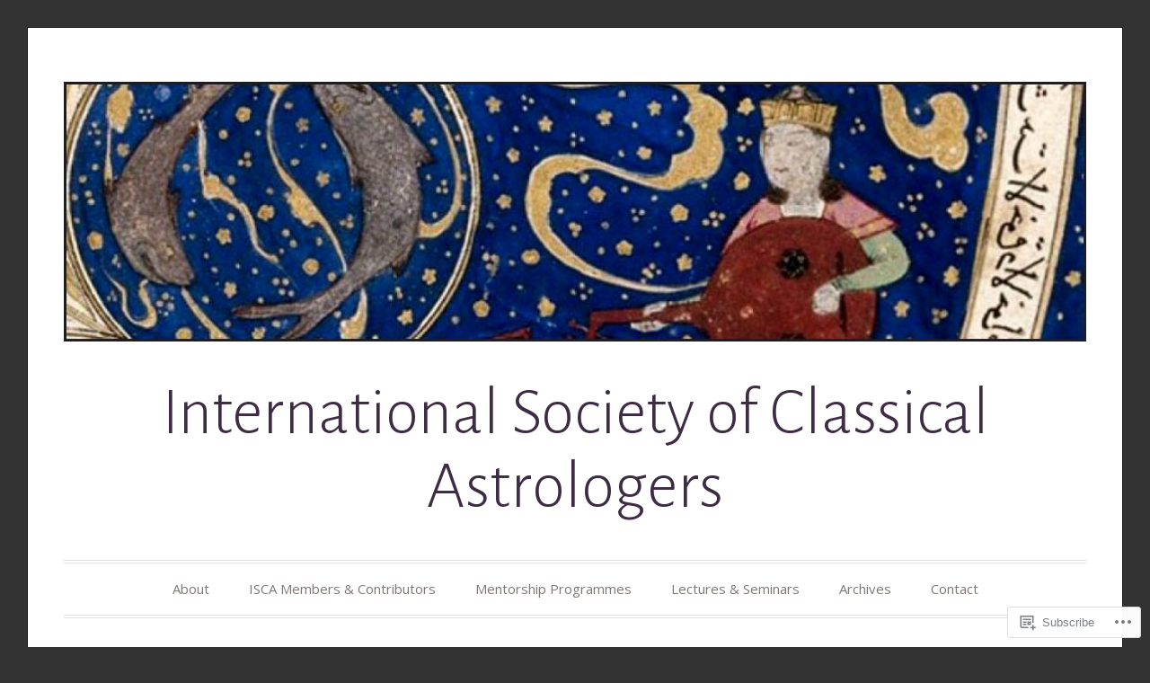

--- FILE ---
content_type: text/html; charset=UTF-8
request_url: https://internationsocietyofclassicalastrologers.wordpress.com/tag/aversion/
body_size: 29828
content:
<!DOCTYPE html>
<html lang="en">
<head>
<meta charset="UTF-8">
<meta name="viewport" content="width=device-width, initial-scale=1">
<link rel="profile" href="http://gmpg.org/xfn/11">
<link rel="pingback" href="https://internationsocietyofclassicalastrologers.wordpress.com/xmlrpc.php">

<title>Aversion &#8211; International Society of Classical Astrologers</title>
<script type="text/javascript">
  WebFontConfig = {"google":{"families":["Open+Sans:r,i,b,bi:latin,latin-ext"]},"api_url":"https:\/\/fonts-api.wp.com\/css"};
  (function() {
    var wf = document.createElement('script');
    wf.src = '/wp-content/plugins/custom-fonts/js/webfont.js';
    wf.type = 'text/javascript';
    wf.async = 'true';
    var s = document.getElementsByTagName('script')[0];
    s.parentNode.insertBefore(wf, s);
	})();
</script><style id="jetpack-custom-fonts-css">.wf-active code, .wf-active kbd, .wf-active pre, .wf-active samp{font-family:"Open Sans",sans-serif}.wf-active body, .wf-active button, .wf-active input, .wf-active select, .wf-active textarea{font-family:"Open Sans",sans-serif}.wf-active blockquote cite{font-family:"Open Sans",sans-serif}.wf-active pre{font-family:"Open Sans",sans-serif}.wf-active code, .wf-active kbd, .wf-active tt, .wf-active var{font-family:"Open Sans",sans-serif}.wf-active button, .wf-active input[type="button"], .wf-active input[type="reset"], .wf-active input[type="submit"]{font-family:"Open Sans",sans-serif}.wf-active .main-navigation ul ul{font-family:"Open Sans",sans-serif}.wf-active .widget_calendar caption{font-family:"Open Sans",sans-serif}.wf-active .widget_goodreads div[class^="gr_custom_author"]{font-family:"Open Sans",sans-serif}.wf-active .widget_rss .rss-date{font-family:"Open Sans",sans-serif}.wf-active .contact-form label{font-family:"Open Sans",sans-serif}.wf-active .post-password-form label{font-family:"Open Sans",sans-serif}.wf-active .featured-post{font-family:"Open Sans",sans-serif}.wf-active .entry-footer span, .wf-active .entry-meta span, .wf-active .post-format-label{font-family:"Open Sans",sans-serif}.wf-active .entry-meta a:not(.post-edit-link){font-family:"Open Sans",sans-serif}.wf-active .nav-links .nav-subtitle{font-family:"Open Sans",sans-serif}.wf-active .page-links .page-links-title{font-family:"Open Sans",sans-serif}.wf-active .archive .format-quote .post-format-label a, .wf-active .blog .format-quote .post-format-label a, .wf-active .single .format-quote .post-format-label a{font-family:"Open Sans",sans-serif}.wf-active .archive .format-status .post-format-label a, .wf-active .blog .format-status .post-format-label a, .wf-active .single .format-status .post-format-label a{font-family:"Open Sans",sans-serif}.wf-active .comment-form label{font-family:"Open Sans",sans-serif}.wf-active .comment-metadata .edit-link, .wf-active .pingback .edit-link{font-family:"Open Sans",sans-serif}.wf-active .comment-navigation .nav-links a, .wf-active .comment-respond #reply-title small, .wf-active .reply a{font-family:"Open Sans",sans-serif}.wf-active #infinite-handle span button, .wf-active #infinite-handle span button:focus, .wf-active #infinite-handle span button:hover, .wf-active .posts-navigation .nav-next a, .wf-active .posts-navigation .nav-previous a{font-family:"Open Sans",sans-serif}</style>
<meta name='robots' content='max-image-preview:large' />
<link rel='dns-prefetch' href='//s0.wp.com' />
<link rel='dns-prefetch' href='//fonts-api.wp.com' />
<link rel="alternate" type="application/rss+xml" title="International Society of Classical Astrologers &raquo; Feed" href="https://internationsocietyofclassicalastrologers.wordpress.com/feed/" />
<link rel="alternate" type="application/rss+xml" title="International Society of Classical Astrologers &raquo; Comments Feed" href="https://internationsocietyofclassicalastrologers.wordpress.com/comments/feed/" />
<link rel="alternate" type="application/rss+xml" title="International Society of Classical Astrologers &raquo; Aversion Tag Feed" href="https://internationsocietyofclassicalastrologers.wordpress.com/tag/aversion/feed/" />
	<script type="text/javascript">
		/* <![CDATA[ */
		function addLoadEvent(func) {
			var oldonload = window.onload;
			if (typeof window.onload != 'function') {
				window.onload = func;
			} else {
				window.onload = function () {
					oldonload();
					func();
				}
			}
		}
		/* ]]> */
	</script>
	<style id='wp-emoji-styles-inline-css'>

	img.wp-smiley, img.emoji {
		display: inline !important;
		border: none !important;
		box-shadow: none !important;
		height: 1em !important;
		width: 1em !important;
		margin: 0 0.07em !important;
		vertical-align: -0.1em !important;
		background: none !important;
		padding: 0 !important;
	}
/*# sourceURL=wp-emoji-styles-inline-css */
</style>
<link crossorigin='anonymous' rel='stylesheet' id='all-css-2-1' href='/wp-content/plugins/gutenberg-core/v22.4.0/build/styles/block-library/style.min.css?m=1768935615i&cssminify=yes' type='text/css' media='all' />
<style id='wp-block-library-inline-css'>
.has-text-align-justify {
	text-align:justify;
}
.has-text-align-justify{text-align:justify;}

/*# sourceURL=wp-block-library-inline-css */
</style><style id='global-styles-inline-css'>
:root{--wp--preset--aspect-ratio--square: 1;--wp--preset--aspect-ratio--4-3: 4/3;--wp--preset--aspect-ratio--3-4: 3/4;--wp--preset--aspect-ratio--3-2: 3/2;--wp--preset--aspect-ratio--2-3: 2/3;--wp--preset--aspect-ratio--16-9: 16/9;--wp--preset--aspect-ratio--9-16: 9/16;--wp--preset--color--black: #000000;--wp--preset--color--cyan-bluish-gray: #abb8c3;--wp--preset--color--white: #fff;--wp--preset--color--pale-pink: #f78da7;--wp--preset--color--vivid-red: #cf2e2e;--wp--preset--color--luminous-vivid-orange: #ff6900;--wp--preset--color--luminous-vivid-amber: #fcb900;--wp--preset--color--light-green-cyan: #7bdcb5;--wp--preset--color--vivid-green-cyan: #00d084;--wp--preset--color--pale-cyan-blue: #8ed1fc;--wp--preset--color--vivid-cyan-blue: #0693e3;--wp--preset--color--vivid-purple: #9b51e0;--wp--preset--color--blue: #2590ec;--wp--preset--color--dark-gray: #404040;--wp--preset--color--medium-gray: #666;--wp--preset--color--light-gray: #eee;--wp--preset--gradient--vivid-cyan-blue-to-vivid-purple: linear-gradient(135deg,rgb(6,147,227) 0%,rgb(155,81,224) 100%);--wp--preset--gradient--light-green-cyan-to-vivid-green-cyan: linear-gradient(135deg,rgb(122,220,180) 0%,rgb(0,208,130) 100%);--wp--preset--gradient--luminous-vivid-amber-to-luminous-vivid-orange: linear-gradient(135deg,rgb(252,185,0) 0%,rgb(255,105,0) 100%);--wp--preset--gradient--luminous-vivid-orange-to-vivid-red: linear-gradient(135deg,rgb(255,105,0) 0%,rgb(207,46,46) 100%);--wp--preset--gradient--very-light-gray-to-cyan-bluish-gray: linear-gradient(135deg,rgb(238,238,238) 0%,rgb(169,184,195) 100%);--wp--preset--gradient--cool-to-warm-spectrum: linear-gradient(135deg,rgb(74,234,220) 0%,rgb(151,120,209) 20%,rgb(207,42,186) 40%,rgb(238,44,130) 60%,rgb(251,105,98) 80%,rgb(254,248,76) 100%);--wp--preset--gradient--blush-light-purple: linear-gradient(135deg,rgb(255,206,236) 0%,rgb(152,150,240) 100%);--wp--preset--gradient--blush-bordeaux: linear-gradient(135deg,rgb(254,205,165) 0%,rgb(254,45,45) 50%,rgb(107,0,62) 100%);--wp--preset--gradient--luminous-dusk: linear-gradient(135deg,rgb(255,203,112) 0%,rgb(199,81,192) 50%,rgb(65,88,208) 100%);--wp--preset--gradient--pale-ocean: linear-gradient(135deg,rgb(255,245,203) 0%,rgb(182,227,212) 50%,rgb(51,167,181) 100%);--wp--preset--gradient--electric-grass: linear-gradient(135deg,rgb(202,248,128) 0%,rgb(113,206,126) 100%);--wp--preset--gradient--midnight: linear-gradient(135deg,rgb(2,3,129) 0%,rgb(40,116,252) 100%);--wp--preset--font-size--small: 13px;--wp--preset--font-size--medium: 20px;--wp--preset--font-size--large: 36px;--wp--preset--font-size--x-large: 42px;--wp--preset--font-family--albert-sans: 'Albert Sans', sans-serif;--wp--preset--font-family--alegreya: Alegreya, serif;--wp--preset--font-family--arvo: Arvo, serif;--wp--preset--font-family--bodoni-moda: 'Bodoni Moda', serif;--wp--preset--font-family--bricolage-grotesque: 'Bricolage Grotesque', sans-serif;--wp--preset--font-family--cabin: Cabin, sans-serif;--wp--preset--font-family--chivo: Chivo, sans-serif;--wp--preset--font-family--commissioner: Commissioner, sans-serif;--wp--preset--font-family--cormorant: Cormorant, serif;--wp--preset--font-family--courier-prime: 'Courier Prime', monospace;--wp--preset--font-family--crimson-pro: 'Crimson Pro', serif;--wp--preset--font-family--dm-mono: 'DM Mono', monospace;--wp--preset--font-family--dm-sans: 'DM Sans', sans-serif;--wp--preset--font-family--dm-serif-display: 'DM Serif Display', serif;--wp--preset--font-family--domine: Domine, serif;--wp--preset--font-family--eb-garamond: 'EB Garamond', serif;--wp--preset--font-family--epilogue: Epilogue, sans-serif;--wp--preset--font-family--fahkwang: Fahkwang, sans-serif;--wp--preset--font-family--figtree: Figtree, sans-serif;--wp--preset--font-family--fira-sans: 'Fira Sans', sans-serif;--wp--preset--font-family--fjalla-one: 'Fjalla One', sans-serif;--wp--preset--font-family--fraunces: Fraunces, serif;--wp--preset--font-family--gabarito: Gabarito, system-ui;--wp--preset--font-family--ibm-plex-mono: 'IBM Plex Mono', monospace;--wp--preset--font-family--ibm-plex-sans: 'IBM Plex Sans', sans-serif;--wp--preset--font-family--ibarra-real-nova: 'Ibarra Real Nova', serif;--wp--preset--font-family--instrument-serif: 'Instrument Serif', serif;--wp--preset--font-family--inter: Inter, sans-serif;--wp--preset--font-family--josefin-sans: 'Josefin Sans', sans-serif;--wp--preset--font-family--jost: Jost, sans-serif;--wp--preset--font-family--libre-baskerville: 'Libre Baskerville', serif;--wp--preset--font-family--libre-franklin: 'Libre Franklin', sans-serif;--wp--preset--font-family--literata: Literata, serif;--wp--preset--font-family--lora: Lora, serif;--wp--preset--font-family--merriweather: Merriweather, serif;--wp--preset--font-family--montserrat: Montserrat, sans-serif;--wp--preset--font-family--newsreader: Newsreader, serif;--wp--preset--font-family--noto-sans-mono: 'Noto Sans Mono', sans-serif;--wp--preset--font-family--nunito: Nunito, sans-serif;--wp--preset--font-family--open-sans: 'Open Sans', sans-serif;--wp--preset--font-family--overpass: Overpass, sans-serif;--wp--preset--font-family--pt-serif: 'PT Serif', serif;--wp--preset--font-family--petrona: Petrona, serif;--wp--preset--font-family--piazzolla: Piazzolla, serif;--wp--preset--font-family--playfair-display: 'Playfair Display', serif;--wp--preset--font-family--plus-jakarta-sans: 'Plus Jakarta Sans', sans-serif;--wp--preset--font-family--poppins: Poppins, sans-serif;--wp--preset--font-family--raleway: Raleway, sans-serif;--wp--preset--font-family--roboto: Roboto, sans-serif;--wp--preset--font-family--roboto-slab: 'Roboto Slab', serif;--wp--preset--font-family--rubik: Rubik, sans-serif;--wp--preset--font-family--rufina: Rufina, serif;--wp--preset--font-family--sora: Sora, sans-serif;--wp--preset--font-family--source-sans-3: 'Source Sans 3', sans-serif;--wp--preset--font-family--source-serif-4: 'Source Serif 4', serif;--wp--preset--font-family--space-mono: 'Space Mono', monospace;--wp--preset--font-family--syne: Syne, sans-serif;--wp--preset--font-family--texturina: Texturina, serif;--wp--preset--font-family--urbanist: Urbanist, sans-serif;--wp--preset--font-family--work-sans: 'Work Sans', sans-serif;--wp--preset--spacing--20: 0.44rem;--wp--preset--spacing--30: 0.67rem;--wp--preset--spacing--40: 1rem;--wp--preset--spacing--50: 1.5rem;--wp--preset--spacing--60: 2.25rem;--wp--preset--spacing--70: 3.38rem;--wp--preset--spacing--80: 5.06rem;--wp--preset--shadow--natural: 6px 6px 9px rgba(0, 0, 0, 0.2);--wp--preset--shadow--deep: 12px 12px 50px rgba(0, 0, 0, 0.4);--wp--preset--shadow--sharp: 6px 6px 0px rgba(0, 0, 0, 0.2);--wp--preset--shadow--outlined: 6px 6px 0px -3px rgb(255, 255, 255), 6px 6px rgb(0, 0, 0);--wp--preset--shadow--crisp: 6px 6px 0px rgb(0, 0, 0);}:where(body) { margin: 0; }:where(.is-layout-flex){gap: 0.5em;}:where(.is-layout-grid){gap: 0.5em;}body .is-layout-flex{display: flex;}.is-layout-flex{flex-wrap: wrap;align-items: center;}.is-layout-flex > :is(*, div){margin: 0;}body .is-layout-grid{display: grid;}.is-layout-grid > :is(*, div){margin: 0;}body{padding-top: 0px;padding-right: 0px;padding-bottom: 0px;padding-left: 0px;}:root :where(.wp-element-button, .wp-block-button__link){background-color: #32373c;border-width: 0;color: #fff;font-family: inherit;font-size: inherit;font-style: inherit;font-weight: inherit;letter-spacing: inherit;line-height: inherit;padding-top: calc(0.667em + 2px);padding-right: calc(1.333em + 2px);padding-bottom: calc(0.667em + 2px);padding-left: calc(1.333em + 2px);text-decoration: none;text-transform: inherit;}.has-black-color{color: var(--wp--preset--color--black) !important;}.has-cyan-bluish-gray-color{color: var(--wp--preset--color--cyan-bluish-gray) !important;}.has-white-color{color: var(--wp--preset--color--white) !important;}.has-pale-pink-color{color: var(--wp--preset--color--pale-pink) !important;}.has-vivid-red-color{color: var(--wp--preset--color--vivid-red) !important;}.has-luminous-vivid-orange-color{color: var(--wp--preset--color--luminous-vivid-orange) !important;}.has-luminous-vivid-amber-color{color: var(--wp--preset--color--luminous-vivid-amber) !important;}.has-light-green-cyan-color{color: var(--wp--preset--color--light-green-cyan) !important;}.has-vivid-green-cyan-color{color: var(--wp--preset--color--vivid-green-cyan) !important;}.has-pale-cyan-blue-color{color: var(--wp--preset--color--pale-cyan-blue) !important;}.has-vivid-cyan-blue-color{color: var(--wp--preset--color--vivid-cyan-blue) !important;}.has-vivid-purple-color{color: var(--wp--preset--color--vivid-purple) !important;}.has-blue-color{color: var(--wp--preset--color--blue) !important;}.has-dark-gray-color{color: var(--wp--preset--color--dark-gray) !important;}.has-medium-gray-color{color: var(--wp--preset--color--medium-gray) !important;}.has-light-gray-color{color: var(--wp--preset--color--light-gray) !important;}.has-black-background-color{background-color: var(--wp--preset--color--black) !important;}.has-cyan-bluish-gray-background-color{background-color: var(--wp--preset--color--cyan-bluish-gray) !important;}.has-white-background-color{background-color: var(--wp--preset--color--white) !important;}.has-pale-pink-background-color{background-color: var(--wp--preset--color--pale-pink) !important;}.has-vivid-red-background-color{background-color: var(--wp--preset--color--vivid-red) !important;}.has-luminous-vivid-orange-background-color{background-color: var(--wp--preset--color--luminous-vivid-orange) !important;}.has-luminous-vivid-amber-background-color{background-color: var(--wp--preset--color--luminous-vivid-amber) !important;}.has-light-green-cyan-background-color{background-color: var(--wp--preset--color--light-green-cyan) !important;}.has-vivid-green-cyan-background-color{background-color: var(--wp--preset--color--vivid-green-cyan) !important;}.has-pale-cyan-blue-background-color{background-color: var(--wp--preset--color--pale-cyan-blue) !important;}.has-vivid-cyan-blue-background-color{background-color: var(--wp--preset--color--vivid-cyan-blue) !important;}.has-vivid-purple-background-color{background-color: var(--wp--preset--color--vivid-purple) !important;}.has-blue-background-color{background-color: var(--wp--preset--color--blue) !important;}.has-dark-gray-background-color{background-color: var(--wp--preset--color--dark-gray) !important;}.has-medium-gray-background-color{background-color: var(--wp--preset--color--medium-gray) !important;}.has-light-gray-background-color{background-color: var(--wp--preset--color--light-gray) !important;}.has-black-border-color{border-color: var(--wp--preset--color--black) !important;}.has-cyan-bluish-gray-border-color{border-color: var(--wp--preset--color--cyan-bluish-gray) !important;}.has-white-border-color{border-color: var(--wp--preset--color--white) !important;}.has-pale-pink-border-color{border-color: var(--wp--preset--color--pale-pink) !important;}.has-vivid-red-border-color{border-color: var(--wp--preset--color--vivid-red) !important;}.has-luminous-vivid-orange-border-color{border-color: var(--wp--preset--color--luminous-vivid-orange) !important;}.has-luminous-vivid-amber-border-color{border-color: var(--wp--preset--color--luminous-vivid-amber) !important;}.has-light-green-cyan-border-color{border-color: var(--wp--preset--color--light-green-cyan) !important;}.has-vivid-green-cyan-border-color{border-color: var(--wp--preset--color--vivid-green-cyan) !important;}.has-pale-cyan-blue-border-color{border-color: var(--wp--preset--color--pale-cyan-blue) !important;}.has-vivid-cyan-blue-border-color{border-color: var(--wp--preset--color--vivid-cyan-blue) !important;}.has-vivid-purple-border-color{border-color: var(--wp--preset--color--vivid-purple) !important;}.has-blue-border-color{border-color: var(--wp--preset--color--blue) !important;}.has-dark-gray-border-color{border-color: var(--wp--preset--color--dark-gray) !important;}.has-medium-gray-border-color{border-color: var(--wp--preset--color--medium-gray) !important;}.has-light-gray-border-color{border-color: var(--wp--preset--color--light-gray) !important;}.has-vivid-cyan-blue-to-vivid-purple-gradient-background{background: var(--wp--preset--gradient--vivid-cyan-blue-to-vivid-purple) !important;}.has-light-green-cyan-to-vivid-green-cyan-gradient-background{background: var(--wp--preset--gradient--light-green-cyan-to-vivid-green-cyan) !important;}.has-luminous-vivid-amber-to-luminous-vivid-orange-gradient-background{background: var(--wp--preset--gradient--luminous-vivid-amber-to-luminous-vivid-orange) !important;}.has-luminous-vivid-orange-to-vivid-red-gradient-background{background: var(--wp--preset--gradient--luminous-vivid-orange-to-vivid-red) !important;}.has-very-light-gray-to-cyan-bluish-gray-gradient-background{background: var(--wp--preset--gradient--very-light-gray-to-cyan-bluish-gray) !important;}.has-cool-to-warm-spectrum-gradient-background{background: var(--wp--preset--gradient--cool-to-warm-spectrum) !important;}.has-blush-light-purple-gradient-background{background: var(--wp--preset--gradient--blush-light-purple) !important;}.has-blush-bordeaux-gradient-background{background: var(--wp--preset--gradient--blush-bordeaux) !important;}.has-luminous-dusk-gradient-background{background: var(--wp--preset--gradient--luminous-dusk) !important;}.has-pale-ocean-gradient-background{background: var(--wp--preset--gradient--pale-ocean) !important;}.has-electric-grass-gradient-background{background: var(--wp--preset--gradient--electric-grass) !important;}.has-midnight-gradient-background{background: var(--wp--preset--gradient--midnight) !important;}.has-small-font-size{font-size: var(--wp--preset--font-size--small) !important;}.has-medium-font-size{font-size: var(--wp--preset--font-size--medium) !important;}.has-large-font-size{font-size: var(--wp--preset--font-size--large) !important;}.has-x-large-font-size{font-size: var(--wp--preset--font-size--x-large) !important;}.has-albert-sans-font-family{font-family: var(--wp--preset--font-family--albert-sans) !important;}.has-alegreya-font-family{font-family: var(--wp--preset--font-family--alegreya) !important;}.has-arvo-font-family{font-family: var(--wp--preset--font-family--arvo) !important;}.has-bodoni-moda-font-family{font-family: var(--wp--preset--font-family--bodoni-moda) !important;}.has-bricolage-grotesque-font-family{font-family: var(--wp--preset--font-family--bricolage-grotesque) !important;}.has-cabin-font-family{font-family: var(--wp--preset--font-family--cabin) !important;}.has-chivo-font-family{font-family: var(--wp--preset--font-family--chivo) !important;}.has-commissioner-font-family{font-family: var(--wp--preset--font-family--commissioner) !important;}.has-cormorant-font-family{font-family: var(--wp--preset--font-family--cormorant) !important;}.has-courier-prime-font-family{font-family: var(--wp--preset--font-family--courier-prime) !important;}.has-crimson-pro-font-family{font-family: var(--wp--preset--font-family--crimson-pro) !important;}.has-dm-mono-font-family{font-family: var(--wp--preset--font-family--dm-mono) !important;}.has-dm-sans-font-family{font-family: var(--wp--preset--font-family--dm-sans) !important;}.has-dm-serif-display-font-family{font-family: var(--wp--preset--font-family--dm-serif-display) !important;}.has-domine-font-family{font-family: var(--wp--preset--font-family--domine) !important;}.has-eb-garamond-font-family{font-family: var(--wp--preset--font-family--eb-garamond) !important;}.has-epilogue-font-family{font-family: var(--wp--preset--font-family--epilogue) !important;}.has-fahkwang-font-family{font-family: var(--wp--preset--font-family--fahkwang) !important;}.has-figtree-font-family{font-family: var(--wp--preset--font-family--figtree) !important;}.has-fira-sans-font-family{font-family: var(--wp--preset--font-family--fira-sans) !important;}.has-fjalla-one-font-family{font-family: var(--wp--preset--font-family--fjalla-one) !important;}.has-fraunces-font-family{font-family: var(--wp--preset--font-family--fraunces) !important;}.has-gabarito-font-family{font-family: var(--wp--preset--font-family--gabarito) !important;}.has-ibm-plex-mono-font-family{font-family: var(--wp--preset--font-family--ibm-plex-mono) !important;}.has-ibm-plex-sans-font-family{font-family: var(--wp--preset--font-family--ibm-plex-sans) !important;}.has-ibarra-real-nova-font-family{font-family: var(--wp--preset--font-family--ibarra-real-nova) !important;}.has-instrument-serif-font-family{font-family: var(--wp--preset--font-family--instrument-serif) !important;}.has-inter-font-family{font-family: var(--wp--preset--font-family--inter) !important;}.has-josefin-sans-font-family{font-family: var(--wp--preset--font-family--josefin-sans) !important;}.has-jost-font-family{font-family: var(--wp--preset--font-family--jost) !important;}.has-libre-baskerville-font-family{font-family: var(--wp--preset--font-family--libre-baskerville) !important;}.has-libre-franklin-font-family{font-family: var(--wp--preset--font-family--libre-franklin) !important;}.has-literata-font-family{font-family: var(--wp--preset--font-family--literata) !important;}.has-lora-font-family{font-family: var(--wp--preset--font-family--lora) !important;}.has-merriweather-font-family{font-family: var(--wp--preset--font-family--merriweather) !important;}.has-montserrat-font-family{font-family: var(--wp--preset--font-family--montserrat) !important;}.has-newsreader-font-family{font-family: var(--wp--preset--font-family--newsreader) !important;}.has-noto-sans-mono-font-family{font-family: var(--wp--preset--font-family--noto-sans-mono) !important;}.has-nunito-font-family{font-family: var(--wp--preset--font-family--nunito) !important;}.has-open-sans-font-family{font-family: var(--wp--preset--font-family--open-sans) !important;}.has-overpass-font-family{font-family: var(--wp--preset--font-family--overpass) !important;}.has-pt-serif-font-family{font-family: var(--wp--preset--font-family--pt-serif) !important;}.has-petrona-font-family{font-family: var(--wp--preset--font-family--petrona) !important;}.has-piazzolla-font-family{font-family: var(--wp--preset--font-family--piazzolla) !important;}.has-playfair-display-font-family{font-family: var(--wp--preset--font-family--playfair-display) !important;}.has-plus-jakarta-sans-font-family{font-family: var(--wp--preset--font-family--plus-jakarta-sans) !important;}.has-poppins-font-family{font-family: var(--wp--preset--font-family--poppins) !important;}.has-raleway-font-family{font-family: var(--wp--preset--font-family--raleway) !important;}.has-roboto-font-family{font-family: var(--wp--preset--font-family--roboto) !important;}.has-roboto-slab-font-family{font-family: var(--wp--preset--font-family--roboto-slab) !important;}.has-rubik-font-family{font-family: var(--wp--preset--font-family--rubik) !important;}.has-rufina-font-family{font-family: var(--wp--preset--font-family--rufina) !important;}.has-sora-font-family{font-family: var(--wp--preset--font-family--sora) !important;}.has-source-sans-3-font-family{font-family: var(--wp--preset--font-family--source-sans-3) !important;}.has-source-serif-4-font-family{font-family: var(--wp--preset--font-family--source-serif-4) !important;}.has-space-mono-font-family{font-family: var(--wp--preset--font-family--space-mono) !important;}.has-syne-font-family{font-family: var(--wp--preset--font-family--syne) !important;}.has-texturina-font-family{font-family: var(--wp--preset--font-family--texturina) !important;}.has-urbanist-font-family{font-family: var(--wp--preset--font-family--urbanist) !important;}.has-work-sans-font-family{font-family: var(--wp--preset--font-family--work-sans) !important;}
/*# sourceURL=global-styles-inline-css */
</style>

<style id='classic-theme-styles-inline-css'>
.wp-block-button__link{background-color:#32373c;border-radius:9999px;box-shadow:none;color:#fff;font-size:1.125em;padding:calc(.667em + 2px) calc(1.333em + 2px);text-decoration:none}.wp-block-file__button{background:#32373c;color:#fff}.wp-block-accordion-heading{margin:0}.wp-block-accordion-heading__toggle{background-color:inherit!important;color:inherit!important}.wp-block-accordion-heading__toggle:not(:focus-visible){outline:none}.wp-block-accordion-heading__toggle:focus,.wp-block-accordion-heading__toggle:hover{background-color:inherit!important;border:none;box-shadow:none;color:inherit;padding:var(--wp--preset--spacing--20,1em) 0;text-decoration:none}.wp-block-accordion-heading__toggle:focus-visible{outline:auto;outline-offset:0}
/*# sourceURL=/wp-content/plugins/gutenberg-core/v22.4.0/build/styles/block-library/classic.min.css */
</style>
<link crossorigin='anonymous' rel='stylesheet' id='all-css-4-1' href='/_static/??-eJx9jsEKwjAQRH/IzRJbtB7EbzHpoqnZZskmFv/eiFAFwcschveGwUXAp7nQXFBivYRZ0ScXk78pbo0djAUNLJEg0930OAYtKwFaHpGMV93g1xBX+Gxlaj3LubwIpjGcKRI37J+2SHPAOcmkCi05VIZybaL+eO8apTosqU6pZsX12ImPdt/b3aHr+mF6AmQ/V+E=&cssminify=yes' type='text/css' media='all' />
<link rel='stylesheet' id='toujours-fonts-css' href='https://fonts-api.wp.com/css?family=Alegreya+Sans%3A300%2C500%2C300italic%2C500italic%7CMerriweather%3A700italic%2C400%2C400italic%2C700%2C600&#038;subset=latin%2Clatin-ext' media='all' />
<link crossorigin='anonymous' rel='stylesheet' id='all-css-6-1' href='/_static/??-eJxtjcEKwkAMRH/INVQr9SJ+itgQ6m43ydJkKf17LfRQsLcZmPcG5hJQxUkc/ENMBqX24FqT1smgz4qjndHsBLsp11ByHaIYJPLyxnHrwKoCrygIAwlN8UfYcfyTHv2vIvMlU5gLKq/Mkx9Nd7te7m3XtOkL/rJIOQ==&cssminify=yes' type='text/css' media='all' />
<style id='jetpack_facebook_likebox-inline-css'>
.widget_facebook_likebox {
	overflow: hidden;
}

/*# sourceURL=/wp-content/mu-plugins/jetpack-plugin/moon/modules/widgets/facebook-likebox/style.css */
</style>
<link crossorigin='anonymous' rel='stylesheet' id='all-css-8-1' href='/_static/??-eJzTLy/QTc7PK0nNK9HPLdUtyClNz8wr1i9KTcrJTwcy0/WTi5G5ekCujj52Temp+bo5+cmJJZn5eSgc3bScxMwikFb7XFtDE1NLExMLc0OTLACohS2q&cssminify=yes' type='text/css' media='all' />
<link crossorigin='anonymous' rel='stylesheet' id='print-css-9-1' href='/wp-content/mu-plugins/global-print/global-print.css?m=1465851035i&cssminify=yes' type='text/css' media='print' />
<style id='jetpack-global-styles-frontend-style-inline-css'>
:root { --font-headings: unset; --font-base: unset; --font-headings-default: -apple-system,BlinkMacSystemFont,"Segoe UI",Roboto,Oxygen-Sans,Ubuntu,Cantarell,"Helvetica Neue",sans-serif; --font-base-default: -apple-system,BlinkMacSystemFont,"Segoe UI",Roboto,Oxygen-Sans,Ubuntu,Cantarell,"Helvetica Neue",sans-serif;}
/*# sourceURL=jetpack-global-styles-frontend-style-inline-css */
</style>
<link crossorigin='anonymous' rel='stylesheet' id='all-css-12-1' href='/wp-content/themes/h4/global.css?m=1420737423i&cssminify=yes' type='text/css' media='all' />
<script type="text/javascript" id="wpcom-actionbar-placeholder-js-extra">
/* <![CDATA[ */
var actionbardata = {"siteID":"48859388","postID":"0","siteURL":"https://internationsocietyofclassicalastrologers.wordpress.com","xhrURL":"https://internationsocietyofclassicalastrologers.wordpress.com/wp-admin/admin-ajax.php","nonce":"599d797d32","isLoggedIn":"","statusMessage":"","subsEmailDefault":"instantly","proxyScriptUrl":"https://s0.wp.com/wp-content/js/wpcom-proxy-request.js?m=1513050504i&amp;ver=20211021","i18n":{"followedText":"New posts from this site will now appear in your \u003Ca href=\"https://wordpress.com/reader\"\u003EReader\u003C/a\u003E","foldBar":"Collapse this bar","unfoldBar":"Expand this bar","shortLinkCopied":"Shortlink copied to clipboard."}};
//# sourceURL=wpcom-actionbar-placeholder-js-extra
/* ]]> */
</script>
<script type="text/javascript" id="jetpack-mu-wpcom-settings-js-before">
/* <![CDATA[ */
var JETPACK_MU_WPCOM_SETTINGS = {"assetsUrl":"https://s0.wp.com/wp-content/mu-plugins/jetpack-mu-wpcom-plugin/moon/jetpack_vendor/automattic/jetpack-mu-wpcom/src/build/"};
//# sourceURL=jetpack-mu-wpcom-settings-js-before
/* ]]> */
</script>
<script crossorigin='anonymous' type='text/javascript'  src='/_static/??-eJzTLy/QTc7PK0nNK9HPKtYvyinRLSjKr6jUyyrW0QfKZeYl55SmpBaDJLMKS1OLKqGUXm5mHkFFurmZ6UWJJalQxfa5tobmRgamxgZmFpZZACbyLJI='></script>
<script type="text/javascript" id="rlt-proxy-js-after">
/* <![CDATA[ */
	rltInitialize( {"token":null,"iframeOrigins":["https:\/\/widgets.wp.com"]} );
//# sourceURL=rlt-proxy-js-after
/* ]]> */
</script>
<link rel="EditURI" type="application/rsd+xml" title="RSD" href="https://internationsocietyofclassicalastrologers.wordpress.com/xmlrpc.php?rsd" />
<meta name="generator" content="WordPress.com" />

<!-- Jetpack Open Graph Tags -->
<meta property="og:type" content="website" />
<meta property="og:title" content="Aversion &#8211; International Society of Classical Astrologers" />
<meta property="og:url" content="https://internationsocietyofclassicalastrologers.wordpress.com/tag/aversion/" />
<meta property="og:site_name" content="International Society of Classical Astrologers" />
<meta property="og:image" content="https://s0.wp.com/i/blank.jpg?m=1383295312i" />
<meta property="og:image:width" content="200" />
<meta property="og:image:height" content="200" />
<meta property="og:image:alt" content="" />
<meta property="og:locale" content="en_US" />
<meta property="fb:app_id" content="249643311490" />
<meta name="twitter:creator" content="@CureKiyoku" />
<meta name="twitter:site" content="@CureKiyoku" />

<!-- End Jetpack Open Graph Tags -->
<link rel="shortcut icon" type="image/x-icon" href="https://s0.wp.com/i/favicon.ico?m=1713425267i" sizes="16x16 24x24 32x32 48x48" />
<link rel="icon" type="image/x-icon" href="https://s0.wp.com/i/favicon.ico?m=1713425267i" sizes="16x16 24x24 32x32 48x48" />
<link rel="apple-touch-icon" href="https://s0.wp.com/i/webclip.png?m=1713868326i" />
<link rel='openid.server' href='https://internationsocietyofclassicalastrologers.wordpress.com/?openidserver=1' />
<link rel='openid.delegate' href='https://internationsocietyofclassicalastrologers.wordpress.com/' />
<link rel="search" type="application/opensearchdescription+xml" href="https://internationsocietyofclassicalastrologers.wordpress.com/osd.xml" title="International Society of Classical Astrologers" />
<link rel="search" type="application/opensearchdescription+xml" href="https://s1.wp.com/opensearch.xml" title="WordPress.com" />
<meta name="theme-color" content="#333333" />
<style type="text/css">.recentcomments a{display:inline !important;padding:0 !important;margin:0 !important;}</style>		<style type="text/css">
			.recentcomments a {
				display: inline !important;
				padding: 0 !important;
				margin: 0 !important;
			}

			table.recentcommentsavatartop img.avatar, table.recentcommentsavatarend img.avatar {
				border: 0px;
				margin: 0;
			}

			table.recentcommentsavatartop a, table.recentcommentsavatarend a {
				border: 0px !important;
				background-color: transparent !important;
			}

			td.recentcommentsavatarend, td.recentcommentsavatartop {
				padding: 0px 0px 1px 0px;
				margin: 0px;
			}

			td.recentcommentstextend {
				border: none !important;
				padding: 0px 0px 2px 10px;
			}

			.rtl td.recentcommentstextend {
				padding: 0px 10px 2px 0px;
			}

			td.recentcommentstexttop {
				border: none;
				padding: 0px 0px 0px 10px;
			}

			.rtl td.recentcommentstexttop {
				padding: 0px 10px 0px 0px;
			}
		</style>
		<meta name="description" content="Posts about Aversion written by Steven Birchfield A.M.A." />
<style type="text/css" id="custom-background-css">
body.custom-background { background-color: #333333; }
</style>
	<style type="text/css" id="custom-colors-css">	#footer-widgets, #colophon {
		color: rgba( 255, 255, 255, 0.7 );
	}

	#colophon .jetpack-social-navigation li a,
	#footer-widgets h3,
	#colophon h3 {
		color: rgba( 255, 255, 255, 0.8 );
	}

	#footer-widgets a,
	#colophon a,
	#footer-widgets .widget #flickr_badge_uber_wrapper a:link,
	#footer-widgets .widget #flickr_badge_uber_wrapper a:active,
	#footer-widgets .widget #flickr_badge_uber_wrapper a:visited {
		color: rgba( 255, 255, 255, 0.8);
	}

	#footer-widgets a:hover,
	#colophon a:hover,
	#footer-widgets .widget #flickr_badge_uber_wrapper a:hover {
		color: rgba( 255, 255, 255, 1.0 );
	}

	#footer-widgets .widget_archive > ul,
	#footer-widgets .widget_archive li,
	#footer-widgets .widget_authors ul ul li,
	#footer-widgets .widget_categories > ul,
	#footer-widgets .widget_categories li,
	#footer-widgets .widget_goodreads div[class^="gr_custom_each_container"],
	#footer-widgets .widget_goodreads div[class^="gr_custom_container"],
	#footer-widgets .widget_jp_blogs_i_follow > ol,
	#footer-widgets .widget_jp_blogs_i_follow li,
	#footer-widgets .widget_jetpack_posts_i_like > ul,
	#footer-widgets .widget_jetpack_posts_i_like li,
	#footer-widgets .widget_links > ul,
	#footer-widgets .widget_links li,
	#footer-widgets .widget_meta > ul,
	#footer-widgets .widget_meta li,
	#footer-widgets .widget_nav_menu > ul,
	#footer-widgets .widget_nav_menu li,
	#footer-widgets .widget_pages > ul,
	#footer-widgets .widget_pages li,
	#footer-widgets .widget_recent_comments > ul,
	#footer-widgets .widget_recent_comments li,
	#footer-widgets .widget_recent_entries > ul,
	#footer-widgets .widget_recent_entries li,
	#footer-widgets .widget_rss > ul,
	#footer-widgets .widget_rss li,
	#footer-widgets .widget_rss_links > ul,
	#footer-widgets .widget_rss_links li,
	#footer-widgets .widget.top_rated #top_posts,
	#footer-widgets .widget.top_rated li,
	#footer-widgets .widget_top-clicks > ul,
	#footer-widgets .widget_top-clicks li,
	#footer-widgets .widget_top-posts > ul,
	#footer-widgets .widget_top-posts li,
	#footer-widgets hr {
		border-color: rgba( 255, 255, 255, 0.3 );
	}

	#footer-widgets .wrap {
		border-color: rgba( 255, 255, 255, 0.2 );
	}

body { background-color: #333333;}
#page { border-color: #191919;}
.main-navigation a,
		#featured-post-trio article h2 a,
		.entry-title a,
		.nav-links .nav-title,
		.menu-toggle { color: #817674;}
pre,
		.blog #primary .format-quote,
		.archive #primary .format-quote,
		.single #primary .format-quote,
		#footer-widgets,
		#colophon { background-color: #817674;}
a,
		.search-form.hover-button label:before,
		.main-navigation a:focus,
		.main-navigation a:hover,
		.widget #flickr_badge_uber_wrapper a:hover,
		.widget #flickr_badge_uber_wrapper a:link,
		.widget #flickr_badge_uber_wrapper a:active,
		.widget #flickr_badge_uber_wrapper a:visited,
		.site-title a,
		.slideshow .prev-slide:hover,
		.slideshow .next-slide:hover,
		#featured-post-trio article h2 a:hover,
		.entry-title a:hover,
		.blog #primary .format-aside .entry-title a:hover,
		.archive #primary .format-aside .entry-title a:hover,
		.blog #primary .format-audio .entry-title a:hover,
		.archive #primary .format-audio .entry-title a:hover,
		.blog #primary .format-image .entry-title a:hover,
		.archive #primary .format-image .entry-title a:hover,
		.blog #primary .format-link .entry-title a:hover,
		.archive #primary .format-image .entry-title a:hover,
		.comment-metadata .edit-link a,
		.reply a,
		.comment-navigation .nav-links a,
		.comment-respond #reply-title small,
		.error404 .widget_tag_cloud a:hover,
		#secondary .widget a:hover,
		#secondary .widget_tag_cloud a:hover,
		#secondary .wp_widget_tag_cloud a:hover { color: #3D2C43;}
button,
		input[type="button"],
		input[type="reset"],
		input[type="submit"],
		.featured-post,
		.page-links a:hover .page-links-num,
		.entry-audio .mejs-container,
		.entry-audio .mejs-container .mejs-controls,
		.entry-content .mejs-audio .mejs-controls .mejs-time-rail .mejs-time-current,
		.bypostauthor .avatar-container:before,
		#infinite-handle span button,
		.posts-navigation .nav-previous a,
		.posts-navigation .nav-next a { background-color: #3D2C43;}
.page-links a:hover .page-links-num { border-color: #3D2C43;}
</style>
<link crossorigin='anonymous' rel='stylesheet' id='all-css-0-3' href='/_static/??-eJyVjkEKwkAMRS9kG2rR4kI8irTpIGknyTCZ0OtXsRXc6fJ9Ho8PS6pQpQQpwF6l6A8SgymU1OO8MbCqwJ0EYYiKs4EtlEKu0ewAvxdYR4/BAPusbiF+pH34N/i+5BRHMB8MM6VC+pS/qGaSV/nG16Y7tZfu3DbHaQXdH15M&cssminify=yes' type='text/css' media='all' />
</head>

<body class="archive tag tag-aversion tag-764544 custom-background wp-embed-responsive wp-theme-pubtoujours customizer-styles-applied group-blog hfeed user-background has-header-image jetpack-reblog-enabled">
<div id="page" class="site">
	<a class="skip-link screen-reader-text" href="#content">Skip to content</a>

		<header id="masthead" class="site-header" role="banner">

		<div class="wrap">
			<div class="site-branding">
				<a href="https://internationsocietyofclassicalastrologers.wordpress.com/" class="site-logo-link" rel="home" itemprop="url"></a>						<a href="https://internationsocietyofclassicalastrologers.wordpress.com/">
							<img src="https://internationsocietyofclassicalastrologers.wordpress.com/wp-content/uploads/2021/04/cropped-11.jpg" width="1160" height="295" alt="" class="header-image">
						</a>
										<p class="site-title"><a href="https://internationsocietyofclassicalastrologers.wordpress.com/" rel="home">International Society of Classical Astrologers</a></p>
							</div><!-- .site-branding -->

							<nav id="site-navigation" class="main-navigation" role="navigation">
					<button class="menu-toggle" aria-controls="primary-menu" aria-expanded="false">Menu</button>
					<div class="menu-primary-container"><ul id="primary-menu" class="menu"><li id="menu-item-2200" class="menu-item menu-item-type-post_type menu-item-object-page menu-item-home menu-item-2200"><a href="https://internationsocietyofclassicalastrologers.wordpress.com/about-2/">About</a></li>
<li id="menu-item-3390" class="menu-item menu-item-type-post_type menu-item-object-page menu-item-3390"><a href="https://internationsocietyofclassicalastrologers.wordpress.com/isca-members-2/">ISCA Members &amp; Contributors</a></li>
<li id="menu-item-2203" class="menu-item menu-item-type-post_type menu-item-object-page menu-item-2203"><a href="https://internationsocietyofclassicalastrologers.wordpress.com/mentorship-programmes/">Mentorship Programmes</a></li>
<li id="menu-item-2357" class="menu-item menu-item-type-post_type menu-item-object-page menu-item-2357"><a href="https://internationsocietyofclassicalastrologers.wordpress.com/lectures-seminars/">Lectures &amp; Seminars</a></li>
<li id="menu-item-2201" class="menu-item menu-item-type-post_type menu-item-object-page menu-item-2201"><a href="https://internationsocietyofclassicalastrologers.wordpress.com/members-articles/">Archives</a></li>
<li id="menu-item-2205" class="menu-item menu-item-type-post_type menu-item-object-page menu-item-2205"><a href="https://internationsocietyofclassicalastrologers.wordpress.com/contact/">Contact</a></li>
</ul></div>				</nav><!-- #site-navigation -->
					</div><!-- .wrap -->
	</header><!-- #masthead -->

	
		

		

		<div id="content" class="site-content">
			<div class="wrap">


	<div id="primary" class="content-area">
		<main id="main" class="site-main" role="main">

		
			<header class="page-header">
				<h1 class="page-title">Tag: <span>Aversion</span></h1>			</header><!-- .page-header -->

						
				
<article id="post-673" class="post-673 post type-post status-publish format-standard hentry category-aversion category-delineation category-dignities category-medieval-astrology tag-aversion tag-jimmy-connors tag-prediction">

	
	<header class="entry-header">
		
		<h2 class="entry-title"><a href="https://internationsocietyofclassicalastrologers.wordpress.com/2013/05/19/aversion-or-the-inconjunct-dignities-strengths-and-weaknesses-a-closer-look/" rel="bookmark">Aversion or the “Inconjunct”: Dignities, Strengths, and Weaknesses – a closer&nbsp;look</a></h2>
				<div class="entry-meta">
			<span class="posted-on"><span>Published on <a href="https://internationsocietyofclassicalastrologers.wordpress.com/2013/05/19/aversion-or-the-inconjunct-dignities-strengths-and-weaknesses-a-closer-look/" rel="bookmark"><time class="entry-date published updated" datetime="2013-05-19T15:35:21+00:00">May 19, 2013</time></a></span></span> <span class="byline">by <span class="author vcard"><a class="url fn n" href="https://internationsocietyofclassicalastrologers.wordpress.com/author/stebi2013/">Steven Birchfield A.M.A.</a></span></span><span class="comments-link"><a href="https://internationsocietyofclassicalastrologers.wordpress.com/2013/05/19/aversion-or-the-inconjunct-dignities-strengths-and-weaknesses-a-closer-look/#comments">2 Comments</a></span>		</div><!-- .entry-meta -->
			</header><!-- .entry-header -->


			<div class="entry-content">

			<p>One has to practice the classical concepts to understand their significance in real terms. Aversion is not a “corruption” of the planet. It is rather a weakness. We must examine the distinctions; what is the difference between “weakness” and “misfortune and corruption”? One thing I have noticed in my studies and practice is that the ancients made clear distinctions between the quantity of the signification produced and its quality. These terms would seem somewhat self-evident; however, it is common to find these terms erroneously mixed. In the simplest terms, quality tells us what kind and quantity tells us how much. Abu Ma’shār for example in his <i>Introduction to Astrology</i> makes this distinction between quality and quantity.</p>
<div>
<blockquote><p>The fourth chapter, on the good fortune of the planets, their power, their weakness and their misfortune . . .</p></blockquote>
</div>
<p>Here the astrologer is outlining two distinct categories of evaluation. One is the fortunes and misfortunes. This is his qualitative judgement of what kind. The other is of the power and weakness of the planets, which is a quantitative judgment of how much.</p>
<p>Let me try to explain this in another way. Electricity has a remarkably accurate analogy to astrology. The principles of electricity involve different factors that produce an effect. Voltage (V) is like the <i>essential</i> dignity of a planet. It describes the quality. There are several type quality batteries. You have 24V, 12V, 9V, etc. where the voltage describes the quality. Then you have current or amperes (A) that directly influence the output or effect. This is analogous of a planets phase to the Sun, or if it is in the chart sect or not etc. The effect of that battery [or planet] is its ability to use its full potential, i.e. seen as the light from a light bulb that is attached [effect or Watts]. A 12V battery with a current of 65 amperes (a typical car battery) will produce 780 Watts (voltage x amperes = watts). That is its effect. Likewise a planet in its domicile (the 12V battery), oriental of the Sun (if a superior planet), and in sect (the optimal 65A current) produces an optimal effect (Watts) that we determine from the essential nature and determination of the planet.</p>
<p>The normal car is the “domain” of that battery, designed specifically for that environment and its demands. If I take that same 12V, 65A battery and place it into a different environment like a diesel truck, it may produce enough to perform once but the strain placed by the higher demands of the environment will immediately corrupt and ruin the battery. A diesel truck may require a 24V 85A (2040 W) battery for example. This is similar to a planet posited in a sign where it is peregrine, or in a sign that happens to be its detriment or fall.</p>
<p>If we place on that 12V battery resistance in the form of lights or a heater, that resistance (or impediment) is measured in ohms (Ώ). The introduction of a new factor changes the total effect. If the light produces a resistance of 3 ohms then the total effect is now calculated Voltage/Ohms x Amperes = Watts (effect). In our example then the voltage, 12V, is divided by the resistance, 3 ohms, and multiplied by the amperes = 12V/3Ώ x 65A = 4 x 65 = 260 W. You can see the significant reduction compared to the original potential of 780 watts. This is how various factors impede a planet, i.e. joined to a malefic. This is resistance.</p>
<p>None of these extra factors changes the essential dignity of the battery. It is always a 12V battery. Changing either the current or resistance, however, will change the effect. If the current [amperes] is reduced or increased, the effect will be either stronger or weaker not its dignity. If we increase the resistance [ohms], it also reduces the effect because its quality is directly affected. Neither current nor resistance is the same as voltage! These are three individual and distinct variables!</p>
<p>Now as long as that battery is full (like a car battery is charged by the regulator and generator of a car), then its effect is constant, meaning that it can produce 100% of its effect at all times (like an angular planet). If that battery should have an under specified alternator or generator with perhaps dirty brushes it does not keep the batter properly charged, its effect is less constant and somewhat weaker (like a succedent planet). If the alternator/generator is defective and producing far below the specific requirement then the battery eventually will empty itself of charge and it may not even start the car consistently or barely cause the motor to turn over (like falling cadent). This measurement has nothing to do with essential dignity because the battery is still a 12V battery, but rather it is a measure of how much of the quality (12V) is available to be transmitted and how constant. Just as a battery that is flat can be “jumped”, so can the planets. If I series connect another fully charged 12V battery to the flat battery then that flat battery will produce consistently enough to be useful. This is much like what happens if you have a cadent planet that is aspected by its ruler or a benefic from a trine aspect in an angle!</p>
<p>What I am trying to illustrate is that many things that are often called essential dignities, are not in themselves essential dignity. Current (amperes) and resistance (ohms) is not the same thing as the quality of the source (voltage or its essential dignity). It is all three of them together that determine an outcome or effect (Watts) and the effect is not the same as dignity! The judgement of the planets is a science and cannot effectively be boiled down to a simple table because these factors are each the function of a variable. While Voltage (quality) and Amperes (quantity) both affect the outcome (Watts), the relationship of quantity has a very special role.</p>
<p>If you consider the equation for the outcome, we find that the misfortunes and corruptions directly affect the quality and not simply by ‘subtraction’ – it divides. It does not affect the means or quantity! These are some very real variables that have a specific result.</p>
<p>Now all of this is a very simplified analogy since there are many variables that determine both quality and quantity. In the case of aversion, it affects the rulers’ ability to produce an effect for the particular domicile it falls in aversion to! It is not a ‘joy’ in the sense the ancients used but it is a condition that has a direct effect on the domicile and the resultant house it rules!</p>
<p>Now a practical demonstration of this consideration is found in the</p>
<p>chart of ex-tennis star Jimmy Connors.</p>
<figure data-shortcode="caption" id="attachment_676" aria-describedby="caption-attachment-676" style="width: 310px" class="wp-caption alignleft"><a href="https://internationsocietyofclassicalastrologers.wordpress.com/wp-content/uploads/2013/05/mystery-chart-12.jpg"><img data-attachment-id="676" data-permalink="https://internationsocietyofclassicalastrologers.wordpress.com/2013/05/19/aversion-or-the-inconjunct-dignities-strengths-and-weaknesses-a-closer-look/mystery-chart-12/" data-orig-file="https://internationsocietyofclassicalastrologers.wordpress.com/wp-content/uploads/2013/05/mystery-chart-12.jpg" data-orig-size="624,624" data-comments-opened="1" data-image-meta="{&quot;aperture&quot;:&quot;0&quot;,&quot;credit&quot;:&quot;&quot;,&quot;camera&quot;:&quot;&quot;,&quot;caption&quot;:&quot;&quot;,&quot;created_timestamp&quot;:&quot;0&quot;,&quot;copyright&quot;:&quot;&quot;,&quot;focal_length&quot;:&quot;0&quot;,&quot;iso&quot;:&quot;0&quot;,&quot;shutter_speed&quot;:&quot;0&quot;,&quot;title&quot;:&quot;&quot;}" data-image-title="Jimmy Connors" data-image-description="" data-image-caption="&lt;p&gt;Jimmy Connors&lt;br /&gt;
September 2, 1952&lt;br /&gt;
10:30 AM CDT&lt;br /&gt;
East Saint Louis, Illinois, USA&lt;br /&gt;
38° N 37&amp;#8242; 28&amp;#8243; – 90° W 09&amp;#8242; 03&amp;#8243;&lt;/p&gt;
&lt;p&gt;27° Libra 28’ rises&lt;/p&gt;
" data-medium-file="https://internationsocietyofclassicalastrologers.wordpress.com/wp-content/uploads/2013/05/mystery-chart-12.jpg?w=300" data-large-file="https://internationsocietyofclassicalastrologers.wordpress.com/wp-content/uploads/2013/05/mystery-chart-12.jpg?w=624" class="size-medium wp-image-676" alt="Jimmy Connors September 2, 1952 10:30 AM CDT East Saint Louis, Illinois, USA 38° N 37' 28&quot; – 90° W 09' 03&quot; 27° Libra 28’ rises " src="https://internationsocietyofclassicalastrologers.wordpress.com/wp-content/uploads/2013/05/mystery-chart-12.jpg?w=300&#038;h=300" width="300" height="300" srcset="https://internationsocietyofclassicalastrologers.wordpress.com/wp-content/uploads/2013/05/mystery-chart-12.jpg?w=300 300w, https://internationsocietyofclassicalastrologers.wordpress.com/wp-content/uploads/2013/05/mystery-chart-12.jpg?w=600 600w, https://internationsocietyofclassicalastrologers.wordpress.com/wp-content/uploads/2013/05/mystery-chart-12.jpg?w=150 150w" sizes="(max-width: 300px) 100vw, 300px" /></a><figcaption id="caption-attachment-676" class="wp-caption-text">Jimmy Connors<br />September 2, 1952<br />10:30 AM CDT<br />East Saint Louis, Illinois, USA<br />38° N 37&#8242; 28&#8243; – 90° W 09&#8242; 03&#8243;<br />27° Libra 28’ rises</figcaption></figure>
<p>The Sun in the 11<sup>th</sup> is a strong position for the Sun in this diurnal chart! It does indicate reputation and success. However, that reputation and success is marred by separation, controversy and exile (this is what Paulus tells us a planet in aversion to its domicile signifies). Moreover, Lilly following the ancients tells us that a planet falling cadent of its domicile, so that it does not behold it, is indicative that the planet is “ill-disposed” to signify those matters.</p>
<p>Based on that signification, I would have to say that while this native receives reputation and success in his profession, there is some aspect of that which brings him into controversy and even exile by his peers and professional associates. The Sun, ruler of the 10<sup>th</sup>, is in the 11<sup>th</sup> in aversion to Mercury ruler of the 11<sup>th</sup> in the 10<sup>th</sup>! At some point in this natives’ profession he is perhaps in exile to his professional peers because of controversy.</p>
<p>What I found when I read a couple online biographies was this:</p>
<div>
<blockquote><p>Connors was denied a shot at the Grand Slam because he was banned from the French Open that year after signing to play in World Team Tennis. Because the Association of Tennis Pros (which Connors refused to join) and the French officials opposed WTT, the entries of WTT players were refused.</p></blockquote>
</div>
<p>These significations are not some intangible potential, but actually signify real people, things and events! It is also interesting to see that this ban and exile came during his Mercury Firdar when Saturn (exalted ruler of the 12th and 1st) was the participating distributer!</p>
<p>So to say that just because a planet falls in aversion to one domicile but not the other is not an impediment is quite untrue! As I said before the consequences concern the house to which it is in aversion and if that house is normally a profitable house to the native, it can often have some dire consequences to the outcome!</p>
<p>Steven Birchfield A.M.A.</p>

			
		</div><!-- .entry-content -->
	
	<footer class="entry-footer">
		<span class="cat-links">Categories <a href="https://internationsocietyofclassicalastrologers.wordpress.com/category/aversion/" rel="category tag">Aversion</a>, <a href="https://internationsocietyofclassicalastrologers.wordpress.com/category/medieval-astrology/delineation/" rel="category tag">Delineation</a>, <a href="https://internationsocietyofclassicalastrologers.wordpress.com/category/dignities/" rel="category tag">dignities</a>, <a href="https://internationsocietyofclassicalastrologers.wordpress.com/category/medieval-astrology/" rel="category tag">Medieval Astrology</a></span><span class="sep">&bull;</span><span class="tags-links">Tags <a href="https://internationsocietyofclassicalastrologers.wordpress.com/tag/aversion/" rel="tag">Aversion</a>, <a href="https://internationsocietyofclassicalastrologers.wordpress.com/tag/jimmy-connors/" rel="tag">Jimmy Connors</a>, <a href="https://internationsocietyofclassicalastrologers.wordpress.com/tag/prediction/" rel="tag">Prediction</a></span>	</footer><!-- .entry-footer -->
</article><!-- #post-## -->

			
			
		
		</main><!-- #main -->
	</div><!-- #primary -->


<div id="secondary" class="widget-area" role="complementary">
	<aside id="search-2" class="widget widget_search"><form role="search" method="get" class="search-form" action="https://internationsocietyofclassicalastrologers.wordpress.com/">
				<label>
					<span class="screen-reader-text">Search for:</span>
					<input type="search" class="search-field" placeholder="Search &hellip;" value="" name="s" />
				</label>
				<input type="submit" class="search-submit" value="Search" />
			</form></aside><aside id="media_image-3" class="widget widget_media_image"><h3 class="widget-title">International Society of Classical Astrologers</h3><style>.widget.widget_media_image { overflow: hidden; }.widget.widget_media_image img { height: auto; max-width: 100%; }</style><a href="https://internationsocietyofclassicalastrologers.wordpress.com/about-2/"><img width="188" height="186" src="https://internationsocietyofclassicalastrologers.wordpress.com/wp-content/uploads/2020/07/isca.jpg" class="image wp-image-2240 alignnone attachment-full size-full" alt="" style="max-width: 100%; height: auto;" title="International Society of Classical Astrologers" decoding="async" loading="lazy" srcset="https://internationsocietyofclassicalastrologers.wordpress.com/wp-content/uploads/2020/07/isca.jpg 188w, https://internationsocietyofclassicalastrologers.wordpress.com/wp-content/uploads/2020/07/isca.jpg?w=150&amp;h=148 150w" sizes="(max-width: 188px) 100vw, 188px" data-attachment-id="2240" data-permalink="https://internationsocietyofclassicalastrologers.wordpress.com/isca-3/" data-orig-file="https://internationsocietyofclassicalastrologers.wordpress.com/wp-content/uploads/2020/07/isca.jpg" data-orig-size="188,186" data-comments-opened="1" data-image-meta="{&quot;aperture&quot;:&quot;0&quot;,&quot;credit&quot;:&quot;&quot;,&quot;camera&quot;:&quot;&quot;,&quot;caption&quot;:&quot;&quot;,&quot;created_timestamp&quot;:&quot;0&quot;,&quot;copyright&quot;:&quot;&quot;,&quot;focal_length&quot;:&quot;0&quot;,&quot;iso&quot;:&quot;0&quot;,&quot;shutter_speed&quot;:&quot;0&quot;,&quot;title&quot;:&quot;&quot;,&quot;orientation&quot;:&quot;0&quot;}" data-image-title="isca" data-image-description="" data-image-caption="" data-medium-file="https://internationsocietyofclassicalastrologers.wordpress.com/wp-content/uploads/2020/07/isca.jpg?w=188" data-large-file="https://internationsocietyofclassicalastrologers.wordpress.com/wp-content/uploads/2020/07/isca.jpg?w=188" /></a></aside><aside id="linkcat-1356" class="widget widget_links"><h3 class="widget-title">Member Sites</h3>
	<ul class='xoxo blogroll'>
<li><a href="https://www.astrologiahumana.com/" title="Clélia Romano, DMA">Astrologia Humana &#8211; Astrologia Humana</a>
Clélia Romano, DMA</li>
<li><a href="https://heavenastrolabe.wordpress.com/author/heavenastrolabe/">Heaven Astrolabe : Traditional, Hellenistic &amp; Medieval Astrology</a></li>
<li><a href="https://www.astrologiatradicional.com/">﻿Astrologium Astrología Tradicional y Predictiva – Pablo Ianiszewski</a></li>
<li><a href="https://www.lincosastrology.com/">LINCOS &#8211; Maria J. Mateus</a></li>
<li><a href="https://www.martienhermes.com/">Martien Hermes &#8211; Klassiek Astroloog</a></li>
<li><a href="https://classicalastrologer.me/">P James Clark &#8211; The Classical Astrologer</a></li>

	</ul>
</aside>
<aside id="blog_subscription-3" class="widget widget_blog_subscription jetpack_subscription_widget"><h3 class="widget-title"><label for="subscribe-field">Follow Blog via Email</label></h3>

			<div class="wp-block-jetpack-subscriptions__container">
			<form
				action="https://subscribe.wordpress.com"
				method="post"
				accept-charset="utf-8"
				data-blog="48859388"
				data-post_access_level="everybody"
				id="subscribe-blog"
			>
				<p>Enter your email address to follow this blog and receive notifications of new posts by email.</p>
				<p id="subscribe-email">
					<label
						id="subscribe-field-label"
						for="subscribe-field"
						class="screen-reader-text"
					>
						Email Address:					</label>

					<input
							type="email"
							name="email"
							autocomplete="email"
							
							style="width: 95%; padding: 1px 10px"
							placeholder="Email Address"
							value=""
							id="subscribe-field"
							required
						/>				</p>

				<p id="subscribe-submit"
									>
					<input type="hidden" name="action" value="subscribe"/>
					<input type="hidden" name="blog_id" value="48859388"/>
					<input type="hidden" name="source" value="https://internationsocietyofclassicalastrologers.wordpress.com/tag/aversion/"/>
					<input type="hidden" name="sub-type" value="widget"/>
					<input type="hidden" name="redirect_fragment" value="subscribe-blog"/>
					<input type="hidden" id="_wpnonce" name="_wpnonce" value="828a256eb5" />					<button type="submit"
													class="wp-block-button__link"
																	>
						Follow					</button>
				</p>
			</form>
						</div>
			
</aside>
		<aside id="recent-posts-2" class="widget widget_recent_entries">
		<h3 class="widget-title">Member Articles</h3>
		<ul>
											<li>
					<a href="https://internationsocietyofclassicalastrologers.wordpress.com/2024/02/11/dreams-an-astrological-analysis-with-examples/">DREAMS, AN ASTROLOGICAL ANALYSIS WITH&nbsp;EXAMPLES</a>
											<span class="post-date">February 11, 2024</span>
									</li>
											<li>
					<a href="https://internationsocietyofclassicalastrologers.wordpress.com/2023/10/13/einstein-probability-and-astrology/">Einstein, Probability and&nbsp;Astrology</a>
											<span class="post-date">October 13, 2023</span>
									</li>
											<li>
					<a href="https://internationsocietyofclassicalastrologers.wordpress.com/2023/06/02/the-lingering-mystery-of-the-911-prediction/">The Lingering Mystery of the 911&nbsp;Prediction</a>
											<span class="post-date">June 2, 2023</span>
									</li>
											<li>
					<a href="https://internationsocietyofclassicalastrologers.wordpress.com/2023/03/09/the-case-for-sidereal/">The Case For&nbsp;Sidereal</a>
											<span class="post-date">March 9, 2023</span>
									</li>
											<li>
					<a href="https://internationsocietyofclassicalastrologers.wordpress.com/2023/03/05/the-great-year-plato-the-four-yugas/">THE GREAT YEAR – PLATO &amp; THE FOUR&nbsp;YUGAS</a>
											<span class="post-date">March 5, 2023</span>
									</li>
											<li>
					<a href="https://internationsocietyofclassicalastrologers.wordpress.com/2023/03/02/reading-mashaallah-sassanian-ayanamsa-2/">READING MĀSHĀ’ALLĀH : SASSANIAN&nbsp;AYANAMSA</a>
											<span class="post-date">March 2, 2023</span>
									</li>
											<li>
					<a href="https://internationsocietyofclassicalastrologers.wordpress.com/2023/02/27/the-transmission-of-astrology-into-abbasid-islam-750-1258-ce-2/">The Transmission of Astrology into Abbasid Islam (750-1258&nbsp;CE)</a>
											<span class="post-date">February 27, 2023</span>
									</li>
											<li>
					<a href="https://internationsocietyofclassicalastrologers.wordpress.com/2022/03/18/towards-a-western-interpretation-of-the-lunar-nodes/">Towards a western interpretation of the Lunar&nbsp;nodes</a>
											<span class="post-date">March 18, 2022</span>
									</li>
											<li>
					<a href="https://internationsocietyofclassicalastrologers.wordpress.com/2022/03/07/did-the-greeks-invent-astrology/">Did the Greeks Invent&nbsp;Astrology?</a>
											<span class="post-date">March 7, 2022</span>
									</li>
											<li>
					<a href="https://internationsocietyofclassicalastrologers.wordpress.com/2021/12/15/the-magi-the-star-child/">THE MAGI &amp; THE&nbsp;STAR-CHILD</a>
											<span class="post-date">December 15, 2021</span>
									</li>
											<li>
					<a href="https://internationsocietyofclassicalastrologers.wordpress.com/2021/11/24/the-importance-of-the-stars-to-understand-a-chart/">THE IMPORTANCE OF THE STARS TO UNDERSTAND A&nbsp;CHART</a>
											<span class="post-date">November 24, 2021</span>
									</li>
											<li>
					<a href="https://internationsocietyofclassicalastrologers.wordpress.com/2021/07/12/hermes-in-sassanian-iran/">HERMES IN SASSANIAN&nbsp;IRAN</a>
											<span class="post-date">July 12, 2021</span>
									</li>
											<li>
					<a href="https://internationsocietyofclassicalastrologers.wordpress.com/2021/06/26/midheaven-the-concept-of-%ce%bc%ce%b5%cf%83%ce%bf%cf%85%cf%81%ce%ac%ce%bd%ce%b7%ce%bc%ce%b1-and-the-brawl-over-the-house-system/">Midheaven: the concept of μεσουράνημα and the brawl over the house&nbsp;system.</a>
											<span class="post-date">June 26, 2021</span>
									</li>
											<li>
					<a href="https://internationsocietyofclassicalastrologers.wordpress.com/2021/04/23/eclipse-battle-of-isandlewana/">Eclipse – Battle of&nbsp;Isandlewana</a>
											<span class="post-date">April 23, 2021</span>
									</li>
											<li>
					<a href="https://internationsocietyofclassicalastrologers.wordpress.com/2021/03/26/back-to-the-past/">Back to the&nbsp;Past</a>
											<span class="post-date">March 26, 2021</span>
									</li>
											<li>
					<a href="https://internationsocietyofclassicalastrologers.wordpress.com/2021/02/19/ichthys-unbound/">Ichthys Unbound</a>
											<span class="post-date">February 19, 2021</span>
									</li>
											<li>
					<a href="https://internationsocietyofclassicalastrologers.wordpress.com/2021/02/13/meditations-on-phoebus/">Meditations on Phoebus</a>
											<span class="post-date">February 13, 2021</span>
									</li>
											<li>
					<a href="https://internationsocietyofclassicalastrologers.wordpress.com/2020/11/04/a-validade-astrologica-de-planetas-a-5o-de-uma-cuspide/">A Validade Astrológica de Planetas a 5º de uma&nbsp;cúspide</a>
											<span class="post-date">November 4, 2020</span>
									</li>
											<li>
					<a href="https://internationsocietyofclassicalastrologers.wordpress.com/2020/10/07/astrology-in-islam/">Astrology in Islam</a>
											<span class="post-date">October 7, 2020</span>
									</li>
											<li>
					<a href="https://internationsocietyofclassicalastrologers.wordpress.com/2020/06/11/al-kindi-la-transmission-de-la-metaphysique-grecque-a-la-theologie-islamique/">Al-Kindi – La transmission de la métaphysique grecque à la théologie&nbsp;islamique</a>
											<span class="post-date">June 11, 2020</span>
									</li>
											<li>
					<a href="https://internationsocietyofclassicalastrologers.wordpress.com/2020/06/05/china-and-the-great-conjunction-glimpses-of-an-asian-future/">China and the Great Conjunction: glimpses of an Asian&nbsp;future</a>
											<span class="post-date">June 5, 2020</span>
									</li>
											<li>
					<a href="https://internationsocietyofclassicalastrologers.wordpress.com/2020/05/30/aldebaran-tascheter-the-watcher-of-the-east/">Aldebaran (Tascheter) the Watcher of the&nbsp;East.</a>
											<span class="post-date">May 30, 2020</span>
									</li>
											<li>
					<a href="https://internationsocietyofclassicalastrologers.wordpress.com/2019/11/23/the-couseling-function-of-traditional-astrology/">The Counseling Function of Traditional&nbsp;Astrology.</a>
											<span class="post-date">November 23, 2019</span>
									</li>
											<li>
					<a href="https://internationsocietyofclassicalastrologers.wordpress.com/2019/09/16/puru%e1%b9%a3artha-the-four-pillars/">Puruṣārtha – The Four&nbsp;Pillars</a>
											<span class="post-date">September 16, 2019</span>
									</li>
											<li>
					<a href="https://internationsocietyofclassicalastrologers.wordpress.com/2019/09/06/a-twisted-case-of-horary-astrology/">A twisted case of Horary&nbsp;Astrology.</a>
											<span class="post-date">September 6, 2019</span>
									</li>
											<li>
					<a href="https://internationsocietyofclassicalastrologers.wordpress.com/2019/08/14/the-exquisite-sign-of-aquarius/">The exquisite sign of&nbsp;Aquarius</a>
											<span class="post-date">August 14, 2019</span>
									</li>
											<li>
					<a href="https://internationsocietyofclassicalastrologers.wordpress.com/2019/08/06/harran-threshold-of-the-astral-lore/">Harran, threshold of the astral&nbsp;lore.</a>
											<span class="post-date">August 6, 2019</span>
									</li>
											<li>
					<a href="https://internationsocietyofclassicalastrologers.wordpress.com/2019/07/15/destiny-an-astral-tragicomedy/">Destiny: an astral&nbsp;tragicomedy.</a>
											<span class="post-date">July 15, 2019</span>
									</li>
											<li>
					<a href="https://internationsocietyofclassicalastrologers.wordpress.com/2019/03/19/1765/">Love and Marriage- Some&nbsp;Considerations</a>
											<span class="post-date">March 19, 2019</span>
									</li>
											<li>
					<a href="https://internationsocietyofclassicalastrologers.wordpress.com/2019/02/08/state-of-the-art/">State of the&nbsp;Art</a>
											<span class="post-date">February 8, 2019</span>
									</li>
											<li>
					<a href="https://internationsocietyofclassicalastrologers.wordpress.com/2018/07/25/on-the-art-of-electing-a-good-moment/">On the art of electing a good&nbsp;moment</a>
											<span class="post-date">July 25, 2018</span>
									</li>
											<li>
					<a href="https://internationsocietyofclassicalastrologers.wordpress.com/2018/04/13/astrology-predestination-and-free-will/">Astrology, predestination and free&nbsp;will.</a>
											<span class="post-date">April 13, 2018</span>
									</li>
											<li>
					<a href="https://internationsocietyofclassicalastrologers.wordpress.com/2018/03/04/mars-bloodthirsty-and-brave/">Mars, bloodthirsty and&nbsp;brave</a>
											<span class="post-date">March 4, 2018</span>
									</li>
											<li>
					<a href="https://internationsocietyofclassicalastrologers.wordpress.com/2018/02/28/songs-from-the-gathas-removing-spells-illness/">Songs from the Gathas – Removing Spells &amp;&nbsp;Illness</a>
											<span class="post-date">February 28, 2018</span>
									</li>
											<li>
					<a href="https://internationsocietyofclassicalastrologers.wordpress.com/2018/02/28/astrology-of-the-bubonic-plague/">Astrology of the Bubonic&nbsp;Plague</a>
											<span class="post-date">February 28, 2018</span>
									</li>
											<li>
					<a href="https://internationsocietyofclassicalastrologers.wordpress.com/2018/02/28/the-horoscope-of-the-world-in-the-greater-bundahishn-part-i/">The Horoscope of the World in the Greater Bundahishn &#8211; Part&nbsp;I</a>
											<span class="post-date">February 28, 2018</span>
									</li>
											<li>
					<a href="https://internationsocietyofclassicalastrologers.wordpress.com/2018/02/18/spirit-and-fortune-whats-the-difference-part-3/">Spirit and Fortune: What’s the Difference? &#8211; Part&nbsp;3</a>
											<span class="post-date">February 18, 2018</span>
									</li>
											<li>
					<a href="https://internationsocietyofclassicalastrologers.wordpress.com/2018/01/12/mercury-the-hypocritical-planet/">Mercury: The Hypocritical&nbsp;Planet?</a>
											<span class="post-date">January 12, 2018</span>
									</li>
											<li>
					<a href="https://internationsocietyofclassicalastrologers.wordpress.com/2018/01/09/discernment-the-art-of-divination/">Discernment &amp; the Art of&nbsp;Divination</a>
											<span class="post-date">January 9, 2018</span>
									</li>
											<li>
					<a href="https://internationsocietyofclassicalastrologers.wordpress.com/2017/10/18/the-lots-of-the-luminaries-part-2/">The Lots of the Luminaries &#8211; Part&nbsp;2</a>
											<span class="post-date">October 18, 2017</span>
									</li>
											<li>
					<a href="https://internationsocietyofclassicalastrologers.wordpress.com/2017/10/13/the-lots-of-the-luminaries-part-1/">The Lots of the Luminaries &#8211; Part&nbsp;1</a>
											<span class="post-date">October 13, 2017</span>
									</li>
											<li>
					<a href="https://internationsocietyofclassicalastrologers.wordpress.com/2017/08/04/war-in-heaven/">War in Heaven</a>
											<span class="post-date">August 4, 2017</span>
									</li>
											<li>
					<a href="https://internationsocietyofclassicalastrologers.wordpress.com/2017/08/02/a-brief-commentary-on-planetary-essences/">A brief commentary on planetary&nbsp;essences</a>
											<span class="post-date">August 2, 2017</span>
									</li>
											<li>
					<a href="https://internationsocietyofclassicalastrologers.wordpress.com/2017/07/20/did-abu-mashar-use-whole-sign-houses-or-houses-using-a-division/">Did Abū Ma’shār use whole sign houses or houses using a&nbsp;division?</a>
											<span class="post-date">July 20, 2017</span>
									</li>
											<li>
					<a href="https://internationsocietyofclassicalastrologers.wordpress.com/2017/05/27/terror-in-the-sky-bombing-in-manchester/">TERROR IN THE SKY : BOMBING IN&nbsp;MANCHESTER</a>
											<span class="post-date">May 27, 2017</span>
									</li>
											<li>
					<a href="https://internationsocietyofclassicalastrologers.wordpress.com/2017/05/08/my-notes-on-the-2nd-round-of-the-french-election/">My notes on the 2nd round of the French&nbsp;election</a>
											<span class="post-date">May 8, 2017</span>
									</li>
											<li>
					<a href="https://internationsocietyofclassicalastrologers.wordpress.com/2017/04/16/the-constitutional-referendum-in-turkey-2017/">The Constitutional referendum in Turkey&nbsp;2017</a>
											<span class="post-date">April 16, 2017</span>
									</li>
											<li>
					<a href="https://internationsocietyofclassicalastrologers.wordpress.com/2017/03/20/the-disaster-of-flight-370-of-malaysia-airlines-a-traditional-astrological-approach/">The Disaster of Flight 370 of Malaysia Airlines : A Traditional Astrological&nbsp;Approach</a>
											<span class="post-date">March 20, 2017</span>
									</li>
											<li>
					<a href="https://internationsocietyofclassicalastrologers.wordpress.com/2017/03/13/astrology-urbanism-the-magical-foundation-of-baghdad/">Astrology &amp; Urbanism: the magical foundation of&nbsp;Baghdad</a>
											<span class="post-date">March 13, 2017</span>
									</li>
											<li>
					<a href="https://internationsocietyofclassicalastrologers.wordpress.com/2017/02/25/babylonian-planetary-periods-mundane-astrology/">Babylonian Planetary Periods &amp; Mundane&nbsp;Astrology</a>
											<span class="post-date">February 25, 2017</span>
									</li>
					</ul>

		</aside><aside id="archives-2" class="widget widget_archive"><h3 class="widget-title">Archives</h3>		<label class="screen-reader-text" for="archives-dropdown-2">Archives</label>
		<select id="archives-dropdown-2" name="archive-dropdown">
			
			<option value="">Select Month</option>
				<option value='https://internationsocietyofclassicalastrologers.wordpress.com/2024/02/'> February 2024 </option>
	<option value='https://internationsocietyofclassicalastrologers.wordpress.com/2023/10/'> October 2023 </option>
	<option value='https://internationsocietyofclassicalastrologers.wordpress.com/2023/06/'> June 2023 </option>
	<option value='https://internationsocietyofclassicalastrologers.wordpress.com/2023/03/'> March 2023 </option>
	<option value='https://internationsocietyofclassicalastrologers.wordpress.com/2023/02/'> February 2023 </option>
	<option value='https://internationsocietyofclassicalastrologers.wordpress.com/2022/03/'> March 2022 </option>
	<option value='https://internationsocietyofclassicalastrologers.wordpress.com/2021/12/'> December 2021 </option>
	<option value='https://internationsocietyofclassicalastrologers.wordpress.com/2021/11/'> November 2021 </option>
	<option value='https://internationsocietyofclassicalastrologers.wordpress.com/2021/07/'> July 2021 </option>
	<option value='https://internationsocietyofclassicalastrologers.wordpress.com/2021/06/'> June 2021 </option>
	<option value='https://internationsocietyofclassicalastrologers.wordpress.com/2021/04/'> April 2021 </option>
	<option value='https://internationsocietyofclassicalastrologers.wordpress.com/2021/03/'> March 2021 </option>
	<option value='https://internationsocietyofclassicalastrologers.wordpress.com/2021/02/'> February 2021 </option>
	<option value='https://internationsocietyofclassicalastrologers.wordpress.com/2020/11/'> November 2020 </option>
	<option value='https://internationsocietyofclassicalastrologers.wordpress.com/2020/10/'> October 2020 </option>
	<option value='https://internationsocietyofclassicalastrologers.wordpress.com/2020/06/'> June 2020 </option>
	<option value='https://internationsocietyofclassicalastrologers.wordpress.com/2020/05/'> May 2020 </option>
	<option value='https://internationsocietyofclassicalastrologers.wordpress.com/2019/11/'> November 2019 </option>
	<option value='https://internationsocietyofclassicalastrologers.wordpress.com/2019/09/'> September 2019 </option>
	<option value='https://internationsocietyofclassicalastrologers.wordpress.com/2019/08/'> August 2019 </option>
	<option value='https://internationsocietyofclassicalastrologers.wordpress.com/2019/07/'> July 2019 </option>
	<option value='https://internationsocietyofclassicalastrologers.wordpress.com/2019/03/'> March 2019 </option>
	<option value='https://internationsocietyofclassicalastrologers.wordpress.com/2019/02/'> February 2019 </option>
	<option value='https://internationsocietyofclassicalastrologers.wordpress.com/2018/07/'> July 2018 </option>
	<option value='https://internationsocietyofclassicalastrologers.wordpress.com/2018/04/'> April 2018 </option>
	<option value='https://internationsocietyofclassicalastrologers.wordpress.com/2018/03/'> March 2018 </option>
	<option value='https://internationsocietyofclassicalastrologers.wordpress.com/2018/02/'> February 2018 </option>
	<option value='https://internationsocietyofclassicalastrologers.wordpress.com/2018/01/'> January 2018 </option>
	<option value='https://internationsocietyofclassicalastrologers.wordpress.com/2017/10/'> October 2017 </option>
	<option value='https://internationsocietyofclassicalastrologers.wordpress.com/2017/08/'> August 2017 </option>
	<option value='https://internationsocietyofclassicalastrologers.wordpress.com/2017/07/'> July 2017 </option>
	<option value='https://internationsocietyofclassicalastrologers.wordpress.com/2017/05/'> May 2017 </option>
	<option value='https://internationsocietyofclassicalastrologers.wordpress.com/2017/04/'> April 2017 </option>
	<option value='https://internationsocietyofclassicalastrologers.wordpress.com/2017/03/'> March 2017 </option>
	<option value='https://internationsocietyofclassicalastrologers.wordpress.com/2017/02/'> February 2017 </option>
	<option value='https://internationsocietyofclassicalastrologers.wordpress.com/2016/12/'> December 2016 </option>
	<option value='https://internationsocietyofclassicalastrologers.wordpress.com/2016/09/'> September 2016 </option>
	<option value='https://internationsocietyofclassicalastrologers.wordpress.com/2016/08/'> August 2016 </option>
	<option value='https://internationsocietyofclassicalastrologers.wordpress.com/2016/02/'> February 2016 </option>
	<option value='https://internationsocietyofclassicalastrologers.wordpress.com/2015/09/'> September 2015 </option>
	<option value='https://internationsocietyofclassicalastrologers.wordpress.com/2015/05/'> May 2015 </option>
	<option value='https://internationsocietyofclassicalastrologers.wordpress.com/2015/02/'> February 2015 </option>
	<option value='https://internationsocietyofclassicalastrologers.wordpress.com/2015/01/'> January 2015 </option>
	<option value='https://internationsocietyofclassicalastrologers.wordpress.com/2014/11/'> November 2014 </option>
	<option value='https://internationsocietyofclassicalastrologers.wordpress.com/2014/08/'> August 2014 </option>
	<option value='https://internationsocietyofclassicalastrologers.wordpress.com/2014/05/'> May 2014 </option>
	<option value='https://internationsocietyofclassicalastrologers.wordpress.com/2014/03/'> March 2014 </option>
	<option value='https://internationsocietyofclassicalastrologers.wordpress.com/2014/02/'> February 2014 </option>
	<option value='https://internationsocietyofclassicalastrologers.wordpress.com/2014/01/'> January 2014 </option>
	<option value='https://internationsocietyofclassicalastrologers.wordpress.com/2013/11/'> November 2013 </option>
	<option value='https://internationsocietyofclassicalastrologers.wordpress.com/2013/07/'> July 2013 </option>
	<option value='https://internationsocietyofclassicalastrologers.wordpress.com/2013/05/'> May 2013 </option>
	<option value='https://internationsocietyofclassicalastrologers.wordpress.com/2013/04/'> April 2013 </option>
	<option value='https://internationsocietyofclassicalastrologers.wordpress.com/2013/03/'> March 2013 </option>

		</select>

			<script type="text/javascript">
/* <![CDATA[ */

( ( dropdownId ) => {
	const dropdown = document.getElementById( dropdownId );
	function onSelectChange() {
		setTimeout( () => {
			if ( 'escape' === dropdown.dataset.lastkey ) {
				return;
			}
			if ( dropdown.value ) {
				document.location.href = dropdown.value;
			}
		}, 250 );
	}
	function onKeyUp( event ) {
		if ( 'Escape' === event.key ) {
			dropdown.dataset.lastkey = 'escape';
		} else {
			delete dropdown.dataset.lastkey;
		}
	}
	function onClick() {
		delete dropdown.dataset.lastkey;
	}
	dropdown.addEventListener( 'keyup', onKeyUp );
	dropdown.addEventListener( 'click', onClick );
	dropdown.addEventListener( 'change', onSelectChange );
})( "archives-dropdown-2" );

//# sourceURL=WP_Widget_Archives%3A%3Awidget
/* ]]> */
</script>
</aside><aside id="recent-comments-2" class="widget widget_recent_comments"><h3 class="widget-title">Recent Comments</h3>				<table class="recentcommentsavatar" cellspacing="0" cellpadding="0" border="0">
					<tr><td title="Sun-Moon Nodal Bending (original) | MAXIMUM SEX-AND-ROCK-AND-ROLL" class="recentcommentsavatartop" style="height:48px; width:48px;"><a href="https://vallinsfas.wordpress.com/2026/01/11/sun-moon-nodal-bending-original/" rel="nofollow"><span class="avatar-container"><span class="avatar-crop"><img referrerpolicy="no-referrer" alt='Unknown&#039;s avatar' src='https://vallinsfas.files.wordpress.com/2025/12/wp-1767228227945.jpg?w=48' srcset='https://vallinsfas.files.wordpress.com/2025/12/wp-1767228227945.jpg?w=48 1x, https://vallinsfas.files.wordpress.com/2025/12/wp-1767228227945.jpg?w=72 1.5x, https://vallinsfas.files.wordpress.com/2025/12/wp-1767228227945.jpg?w=96 2x, https://vallinsfas.files.wordpress.com/2025/12/wp-1767228227945.jpg?w=144 3x, https://vallinsfas.files.wordpress.com/2025/12/wp-1767228227945.jpg?w=192 4x' class='avatar avatar-48' height='48' width='48' loading='lazy' decoding='async' /></span></span></a></td><td class="recentcommentstexttop" style=""><a href="https://vallinsfas.wordpress.com/2026/01/11/sun-moon-nodal-bending-original/" rel="nofollow">Sun-Moon Nodal Bendi&hellip;</a> on <a href="https://internationsocietyofclassicalastrologers.wordpress.com/2022/03/18/towards-a-western-interpretation-of-the-lunar-nodes/comment-page-1/#comment-1716">Towards a western interpretati&hellip;</a></td></tr><tr><td title="CRY" class="recentcommentsavatarend" style="height:48px; width:48px;"><span class="avatar-container"><span class="avatar-crop"><img referrerpolicy="no-referrer" alt='CRY&#039;s avatar' src='https://0.gravatar.com/avatar/cf444548b59ae0b8cb404dd2003fc87dedd6d6a228c01df9ad3ed73a3e401407?s=48&#038;d=identicon&#038;r=G' srcset='https://0.gravatar.com/avatar/cf444548b59ae0b8cb404dd2003fc87dedd6d6a228c01df9ad3ed73a3e401407?s=48&#038;d=identicon&#038;r=G 1x, https://0.gravatar.com/avatar/cf444548b59ae0b8cb404dd2003fc87dedd6d6a228c01df9ad3ed73a3e401407?s=72&#038;d=identicon&#038;r=G 1.5x, https://0.gravatar.com/avatar/cf444548b59ae0b8cb404dd2003fc87dedd6d6a228c01df9ad3ed73a3e401407?s=96&#038;d=identicon&#038;r=G 2x, https://0.gravatar.com/avatar/cf444548b59ae0b8cb404dd2003fc87dedd6d6a228c01df9ad3ed73a3e401407?s=144&#038;d=identicon&#038;r=G 3x, https://0.gravatar.com/avatar/cf444548b59ae0b8cb404dd2003fc87dedd6d6a228c01df9ad3ed73a3e401407?s=192&#038;d=identicon&#038;r=G 4x' class='avatar avatar-48' height='48' width='48' loading='lazy' decoding='async' /></span></span></td><td class="recentcommentstextend" style="">CRY on <a href="https://internationsocietyofclassicalastrologers.wordpress.com/2022/03/18/towards-a-western-interpretation-of-the-lunar-nodes/comment-page-1/#comment-1715">Towards a western interpretati&hellip;</a></td></tr><tr><td title="Zbigniew Gotkiewicz" class="recentcommentsavatarend" style="height:48px; width:48px;"><span class="avatar-container"><span class="avatar-crop"><img referrerpolicy="no-referrer" alt='Zbigniew Gotkiewicz&#039;s avatar' src='https://2.gravatar.com/avatar/8c67ce63e61294f55cedd34681c09c508a2653c8dbdf196288c9c9dc4b910d24?s=48&#038;d=identicon&#038;r=G' srcset='https://2.gravatar.com/avatar/8c67ce63e61294f55cedd34681c09c508a2653c8dbdf196288c9c9dc4b910d24?s=48&#038;d=identicon&#038;r=G 1x, https://2.gravatar.com/avatar/8c67ce63e61294f55cedd34681c09c508a2653c8dbdf196288c9c9dc4b910d24?s=72&#038;d=identicon&#038;r=G 1.5x, https://2.gravatar.com/avatar/8c67ce63e61294f55cedd34681c09c508a2653c8dbdf196288c9c9dc4b910d24?s=96&#038;d=identicon&#038;r=G 2x, https://2.gravatar.com/avatar/8c67ce63e61294f55cedd34681c09c508a2653c8dbdf196288c9c9dc4b910d24?s=144&#038;d=identicon&#038;r=G 3x, https://2.gravatar.com/avatar/8c67ce63e61294f55cedd34681c09c508a2653c8dbdf196288c9c9dc4b910d24?s=192&#038;d=identicon&#038;r=G 4x' class='avatar avatar-48' height='48' width='48' loading='lazy' decoding='async' /></span></span></td><td class="recentcommentstextend" style="">Zbigniew Gotkiewicz on <a href="https://internationsocietyofclassicalastrologers.wordpress.com/2019/08/06/harran-threshold-of-the-astral-lore/comment-page-1/#comment-1714">Harran, threshold of the astra&hellip;</a></td></tr><tr><td title="Giti Ora" class="recentcommentsavatarend" style="height:48px; width:48px;"><span class="avatar-container"><span class="avatar-crop"><img referrerpolicy="no-referrer" alt='Unknown&#039;s avatar' src='https://graph.facebook.com/v6.0/1173010151102177/picture?type=large' srcset='https://graph.facebook.com/v6.0/1173010151102177/picture?type=large 1x, https://graph.facebook.com/v6.0/1173010151102177/picture?type=large 1.5x, https://graph.facebook.com/v6.0/1173010151102177/picture?type=large 2x, https://graph.facebook.com/v6.0/1173010151102177/picture?type=large 3x, https://graph.facebook.com/v6.0/1173010151102177/picture?type=large 4x' class='avatar avatar-48' height='48' width='48' loading='lazy' decoding='async' /></span></span></td><td class="recentcommentstextend" style="">Giti Ora on <a href="https://internationsocietyofclassicalastrologers.wordpress.com/2023/06/02/the-lingering-mystery-of-the-911-prediction/comment-page-1/#comment-1713">The Lingering Mystery of the 9&hellip;</a></td></tr><tr><td title="myAstrologer App" class="recentcommentsavatarend" style="height:48px; width:48px;"><a href="http://mystrologerapp.wordpress.com" rel="nofollow"><span class="avatar-container"><span class="avatar-crop"><img referrerpolicy="no-referrer" alt='myAstrologer App&#039;s avatar' src='https://0.gravatar.com/avatar/3a970f3c29f12504a8a0d06ee6fb40161f7ea690c8c7ad00211ebdb3043df6e3?s=48&#038;d=identicon&#038;r=G' srcset='https://0.gravatar.com/avatar/3a970f3c29f12504a8a0d06ee6fb40161f7ea690c8c7ad00211ebdb3043df6e3?s=48&#038;d=identicon&#038;r=G 1x, https://0.gravatar.com/avatar/3a970f3c29f12504a8a0d06ee6fb40161f7ea690c8c7ad00211ebdb3043df6e3?s=72&#038;d=identicon&#038;r=G 1.5x, https://0.gravatar.com/avatar/3a970f3c29f12504a8a0d06ee6fb40161f7ea690c8c7ad00211ebdb3043df6e3?s=96&#038;d=identicon&#038;r=G 2x, https://0.gravatar.com/avatar/3a970f3c29f12504a8a0d06ee6fb40161f7ea690c8c7ad00211ebdb3043df6e3?s=144&#038;d=identicon&#038;r=G 3x, https://0.gravatar.com/avatar/3a970f3c29f12504a8a0d06ee6fb40161f7ea690c8c7ad00211ebdb3043df6e3?s=192&#038;d=identicon&#038;r=G 4x' class='avatar avatar-48' height='48' width='48' loading='lazy' decoding='async' /></span></span></a></td><td class="recentcommentstextend" style=""><a href="http://mystrologerapp.wordpress.com" rel="nofollow">myAstrologer App</a> on <a href="https://internationsocietyofclassicalastrologers.wordpress.com/2023/10/13/einstein-probability-and-astrology/comment-page-1/#comment-1711">Einstein, Probability and&hellip;</a></td></tr>				</table>
				</aside><aside id="facebook-likebox-3" class="widget widget_facebook_likebox"><h3 class="widget-title"><a href="https://www.facebook.com/pages/ISCA/153097064856677">ISCA</a></h3>		<div id="fb-root"></div>
		<div class="fb-page" data-href="https://www.facebook.com/pages/ISCA/153097064856677" data-width="200"  data-height="432" data-hide-cover="false" data-show-facepile="true" data-tabs="false" data-hide-cta="false" data-small-header="false">
		<div class="fb-xfbml-parse-ignore"><blockquote cite="https://www.facebook.com/pages/ISCA/153097064856677"><a href="https://www.facebook.com/pages/ISCA/153097064856677">ISCA</a></blockquote></div>
		</div>
		</aside><aside id="categories-2" class="widget widget_categories"><h3 class="widget-title">Topics</h3><form action="https://internationsocietyofclassicalastrologers.wordpress.com" method="get"><label class="screen-reader-text" for="cat">Topics</label><select  name='cat' id='cat' class='postform'>
	<option value='-1'>Select Category</option>
	<option class="level-0" value="1710493">Al Biruni&nbsp;&nbsp;(1)</option>
	<option class="level-0" value="188184">Aquarius&nbsp;&nbsp;(2)</option>
	<option class="level-0" value="321139">aspects&nbsp;&nbsp;(3)</option>
	<option class="level-0" value="764544">Aversion&nbsp;&nbsp;(1)</option>
	<option class="level-0" value="878478">Avicenna&nbsp;&nbsp;(1)</option>
	<option class="level-0" value="32082396">AYANAMSA&nbsp;&nbsp;(1)</option>
	<option class="level-0" value="707097">Babylonian&nbsp;&nbsp;(4)</option>
	<option class="level-0" value="84967">Baghdad&nbsp;&nbsp;(1)</option>
	<option class="level-0" value="2965280">Birth of Christ&nbsp;&nbsp;(1)</option>
	<option class="level-0" value="2331745">Bonatti&nbsp;&nbsp;(1)</option>
	<option class="level-0" value="1972458">Canopus&nbsp;&nbsp;(2)</option>
	<option class="level-0" value="511644">Child birth&nbsp;&nbsp;(2)</option>
	<option class="level-0" value="1343">Children&nbsp;&nbsp;(1)</option>
	<option class="level-0" value="126141">Constellations&nbsp;&nbsp;(9)</option>
	<option class="level-0" value="690291280">Counseling in Astrology&nbsp;&nbsp;(1)</option>
	<option class="level-0" value="5255575">dignities&nbsp;&nbsp;(3)</option>
	<option class="level-0" value="38242">Divination&nbsp;&nbsp;(6)</option>
	<option class="level-0" value="18466">Eclipse&nbsp;&nbsp;(2)</option>
	<option class="level-0" value="365725">Electional Astrology&nbsp;&nbsp;(3)</option>
	<option class="level-0" value="14452">Français&nbsp;&nbsp;(1)</option>
	<option class="level-0" value="27788299">Great Conjunction&nbsp;&nbsp;(2)</option>
	<option class="level-0" value="606662367">Greater Bundahishn&nbsp;&nbsp;(1)</option>
	<option class="level-0" value="237984559">Hellenist Astrology&nbsp;&nbsp;(5)</option>
	<option class="level-0" value="1163412">Hellenistic Astrology&nbsp;&nbsp;(4)</option>
	<option class="level-0" value="5681">Houses&nbsp;&nbsp;(2)</option>
	<option class="level-0" value="2489327">Ibn Sina&nbsp;&nbsp;(1)</option>
	<option class="level-0" value="79493">Ichthys&nbsp;&nbsp;(1)</option>
	<option class="level-0" value="420">Islam&nbsp;&nbsp;(1)</option>
	<option class="level-0" value="2151175">John Dee&nbsp;&nbsp;(1)</option>
	<option class="level-0" value="384087">Kepler&nbsp;&nbsp;(1)</option>
	<option class="level-0" value="10011">Lots&nbsp;&nbsp;(2)</option>
	<option class="level-0" value="674948971">Love and Marriager&nbsp;&nbsp;(1)</option>
	<option class="level-0" value="380431">Magi&nbsp;&nbsp;(1)</option>
	<option class="level-0" value="27701702">malefic conjunctions&nbsp;&nbsp;(2)</option>
	<option class="level-0" value="1624217">Medieval Astrology&nbsp;&nbsp;(15)</option>
	<option class="level-1" value="4946754">&nbsp;&nbsp;&nbsp;Delineation&nbsp;&nbsp;(3)</option>
	<option class="level-1" value="533883403">&nbsp;&nbsp;&nbsp;Mundane&nbsp;&nbsp;(2)</option>
	<option class="level-0" value="14597">Mundane&nbsp;&nbsp;(4)</option>
	<option class="level-0" value="22358">Mysteries&nbsp;&nbsp;(1)</option>
	<option class="level-0" value="1118994">Māshā’allāh&nbsp;&nbsp;(3)</option>
	<option class="level-0" value="476510">Nativity&nbsp;&nbsp;(1)</option>
	<option class="level-0" value="270643">Persia&nbsp;&nbsp;(5)</option>
	<option class="level-0" value="1868">Philosophy&nbsp;&nbsp;(1)</option>
	<option class="level-0" value="188185">Pisces&nbsp;&nbsp;(1)</option>
	<option class="level-0" value="47982370">Platonic Year&nbsp;&nbsp;(2)</option>
	<option class="level-0" value="160479582">Precesssion&nbsp;&nbsp;(1)</option>
	<option class="level-0" value="12382524">Puruṣārtha&nbsp;&nbsp;(1)</option>
	<option class="level-0" value="421">Qu&#8217;ran&nbsp;&nbsp;(1)</option>
	<option class="level-0" value="4578515">Sassanian&nbsp;&nbsp;(1)</option>
	<option class="level-0" value="1211919">sidereal&nbsp;&nbsp;(1)</option>
	<option class="level-0" value="24491">Sirius&nbsp;&nbsp;(2)</option>
	<option class="level-0" value="1053634">space and time&nbsp;&nbsp;(1)</option>
	<option class="level-0" value="549883">Star of Bethlehem&nbsp;&nbsp;(1)</option>
	<option class="level-0" value="160209">Tables&nbsp;&nbsp;(2)</option>
	<option class="level-0" value="4015399">Traditional Astrology&nbsp;&nbsp;(14)</option>
	<option class="level-1" value="184213058">&nbsp;&nbsp;&nbsp;shift of focus&nbsp;&nbsp;(1)</option>
	<option class="level-0" value="160470535">Traditional Astrology, Ancient Astronomy, Vettius Valens, Platonic Year, Age of Aquarius&nbsp;&nbsp;(5)</option>
	<option class="level-0" value="12500718">Triplicities&nbsp;&nbsp;(1)</option>
	<option class="level-0" value="1">Uncategorized&nbsp;&nbsp;(54)</option>
	<option class="level-0" value="518269">Vedic&nbsp;&nbsp;(2)</option>
	<option class="level-0" value="10349785">Vettius Valens&nbsp;&nbsp;(4)</option>
	<option class="level-0" value="329025">William Lilly&nbsp;&nbsp;(4)</option>
	<option class="level-0" value="10454160">World Astrology&nbsp;&nbsp;(3)</option>
	<option class="level-0" value="182453">Zoroastrianism&nbsp;&nbsp;(1)</option>
</select>
</form><script type="text/javascript">
/* <![CDATA[ */

( ( dropdownId ) => {
	const dropdown = document.getElementById( dropdownId );
	function onSelectChange() {
		setTimeout( () => {
			if ( 'escape' === dropdown.dataset.lastkey ) {
				return;
			}
			if ( dropdown.value && parseInt( dropdown.value ) > 0 && dropdown instanceof HTMLSelectElement ) {
				dropdown.parentElement.submit();
			}
		}, 250 );
	}
	function onKeyUp( event ) {
		if ( 'Escape' === event.key ) {
			dropdown.dataset.lastkey = 'escape';
		} else {
			delete dropdown.dataset.lastkey;
		}
	}
	function onClick() {
		delete dropdown.dataset.lastkey;
	}
	dropdown.addEventListener( 'keyup', onKeyUp );
	dropdown.addEventListener( 'click', onClick );
	dropdown.addEventListener( 'change', onSelectChange );
})( "cat" );

//# sourceURL=WP_Widget_Categories%3A%3Awidget
/* ]]> */
</script>
</aside><aside id="tag_cloud-2" class="widget widget_tag_cloud"><h3 class="widget-title">Traditional Astrology , Classical Astrology, Ancient Astronomy</h3><div style="overflow: hidden;"><a href="https://internationsocietyofclassicalastrologers.wordpress.com/category/aquarius/" style="font-size: 100%; padding: 1px; margin: 1px;"  title="Aquarius (2)">Aquarius</a> <a href="https://internationsocietyofclassicalastrologers.wordpress.com/category/aspects/" style="font-size: 103.36538461538%; padding: 1px; margin: 1px;"  title="aspects (3)">aspects</a> <a href="https://internationsocietyofclassicalastrologers.wordpress.com/category/babylonian/" style="font-size: 106.73076923077%; padding: 1px; margin: 1px;"  title="Babylonian (4)">Babylonian</a> <a href="https://internationsocietyofclassicalastrologers.wordpress.com/category/child-birth/" style="font-size: 100%; padding: 1px; margin: 1px;"  title="Child birth (2)">Child birth</a> <a href="https://internationsocietyofclassicalastrologers.wordpress.com/category/constellations/" style="font-size: 123.55769230769%; padding: 1px; margin: 1px;"  title="Constellations (9)">Constellations</a> <a href="https://internationsocietyofclassicalastrologers.wordpress.com/category/medieval-astrology/delineation/" style="font-size: 103.36538461538%; padding: 1px; margin: 1px;"  title="Delineation (3)">Delineation</a> <a href="https://internationsocietyofclassicalastrologers.wordpress.com/category/dignities/" style="font-size: 103.36538461538%; padding: 1px; margin: 1px;"  title="dignities (3)">dignities</a> <a href="https://internationsocietyofclassicalastrologers.wordpress.com/category/divination/" style="font-size: 113.46153846154%; padding: 1px; margin: 1px;"  title="Divination (6)">Divination</a> <a href="https://internationsocietyofclassicalastrologers.wordpress.com/category/eclipse/" style="font-size: 100%; padding: 1px; margin: 1px;"  title="Eclipse (2)">Eclipse</a> <a href="https://internationsocietyofclassicalastrologers.wordpress.com/category/electional-astrology/" style="font-size: 103.36538461538%; padding: 1px; margin: 1px;"  title="Electional Astrology (3)">Electional Astrology</a> <a href="https://internationsocietyofclassicalastrologers.wordpress.com/category/hellenist-astrology/" style="font-size: 110.09615384615%; padding: 1px; margin: 1px;"  title="Hellenist Astrology (5)">Hellenist Astrology</a> <a href="https://internationsocietyofclassicalastrologers.wordpress.com/category/hellenistic-astrology/" style="font-size: 106.73076923077%; padding: 1px; margin: 1px;"  title="Hellenistic Astrology (4)">Hellenistic Astrology</a> <a href="https://internationsocietyofclassicalastrologers.wordpress.com/category/houses/" style="font-size: 100%; padding: 1px; margin: 1px;"  title="Houses (2)">Houses</a> <a href="https://internationsocietyofclassicalastrologers.wordpress.com/category/lots/" style="font-size: 100%; padding: 1px; margin: 1px;"  title="Lots (2)">Lots</a> <a href="https://internationsocietyofclassicalastrologers.wordpress.com/category/malefic-conjunctions/" style="font-size: 100%; padding: 1px; margin: 1px;"  title="malefic conjunctions (2)">malefic conjunctions</a> <a href="https://internationsocietyofclassicalastrologers.wordpress.com/category/medieval-astrology/" style="font-size: 137.01923076923%; padding: 1px; margin: 1px;"  title="Medieval Astrology (13)">Medieval Astrology</a> <a href="https://internationsocietyofclassicalastrologers.wordpress.com/category/medieval-astrology/mundane-medieval-astrology/" style="font-size: 100%; padding: 1px; margin: 1px;"  title="Mundane (2)">Mundane</a> <a href="https://internationsocietyofclassicalastrologers.wordpress.com/category/mashaallah/" style="font-size: 103.36538461538%; padding: 1px; margin: 1px;"  title="Māshā’allāh (3)">Māshā’allāh</a> <a href="https://internationsocietyofclassicalastrologers.wordpress.com/category/persia/" style="font-size: 110.09615384615%; padding: 1px; margin: 1px;"  title="Persia (5)">Persia</a> <a href="https://internationsocietyofclassicalastrologers.wordpress.com/category/platonic-year/" style="font-size: 100%; padding: 1px; margin: 1px;"  title="Platonic Year (2)">Platonic Year</a> <a href="https://internationsocietyofclassicalastrologers.wordpress.com/category/sirius/" style="font-size: 100%; padding: 1px; margin: 1px;"  title="Sirius (2)">Sirius</a> <a href="https://internationsocietyofclassicalastrologers.wordpress.com/category/tables/" style="font-size: 100%; padding: 1px; margin: 1px;"  title="Tables (2)">Tables</a> <a href="https://internationsocietyofclassicalastrologers.wordpress.com/tag/traditional-astrology/" style="font-size: 137.01923076923%; padding: 1px; margin: 1px;"  title="Traditional Astrology (13)">Traditional Astrology</a> <a href="https://internationsocietyofclassicalastrologers.wordpress.com/category/traditional-astrology-ancient-astronomy-vettius-valens-platonic-year-age-of-aquarius/" style="font-size: 110.09615384615%; padding: 1px; margin: 1px;"  title="Traditional Astrology, Ancient Astronomy, Vettius Valens, Platonic Year, Age of Aquarius (5)">Traditional Astrology, Ancient Astronomy, Vettius Valens, Platonic Year, Age of Aquarius</a> <a href="https://internationsocietyofclassicalastrologers.wordpress.com/category/uncategorized/" style="font-size: 275%; padding: 1px; margin: 1px;"  title="Uncategorized (54)">Uncategorized</a> <a href="https://internationsocietyofclassicalastrologers.wordpress.com/category/vedic/" style="font-size: 100%; padding: 1px; margin: 1px;"  title="Vedic (2)">Vedic</a> <a href="https://internationsocietyofclassicalastrologers.wordpress.com/category/vettius-valens/" style="font-size: 106.73076923077%; padding: 1px; margin: 1px;"  title="Vettius Valens (4)">Vettius Valens</a> <a href="https://internationsocietyofclassicalastrologers.wordpress.com/category/william-lilly/" style="font-size: 106.73076923077%; padding: 1px; margin: 1px;"  title="William Lilly (4)">William Lilly</a> <a href="https://internationsocietyofclassicalastrologers.wordpress.com/category/world-astrology/" style="font-size: 103.36538461538%; padding: 1px; margin: 1px;"  title="World Astrology (3)">World Astrology</a> </div></aside><!-- Invalid Facebook Page URL --><aside id="follow_button_widget-2" class="widget widget_follow_button_widget">
		<a class="wordpress-follow-button" href="https://internationsocietyofclassicalastrologers.wordpress.com" data-blog="48859388" data-lang="en" >Follow International Society of Classical Astrologers on WordPress.com</a>
		<script type="text/javascript">(function(d){ window.wpcomPlatform = {"titles":{"timelines":"Embeddable Timelines","followButton":"Follow Button","wpEmbeds":"WordPress Embeds"}}; var f = d.getElementsByTagName('SCRIPT')[0], p = d.createElement('SCRIPT');p.type = 'text/javascript';p.async = true;p.src = '//widgets.wp.com/platform.js';f.parentNode.insertBefore(p,f);}(document));</script>

		</aside><aside id="calendar-3" class="widget widget_calendar"><div id="calendar_wrap" class="calendar_wrap"><table id="wp-calendar" class="wp-calendar-table">
	<caption>January 2026</caption>
	<thead>
	<tr>
		<th scope="col" aria-label="Monday">M</th>
		<th scope="col" aria-label="Tuesday">T</th>
		<th scope="col" aria-label="Wednesday">W</th>
		<th scope="col" aria-label="Thursday">T</th>
		<th scope="col" aria-label="Friday">F</th>
		<th scope="col" aria-label="Saturday">S</th>
		<th scope="col" aria-label="Sunday">S</th>
	</tr>
	</thead>
	<tbody>
	<tr>
		<td colspan="3" class="pad">&nbsp;</td><td>1</td><td>2</td><td>3</td><td>4</td>
	</tr>
	<tr>
		<td>5</td><td>6</td><td>7</td><td>8</td><td>9</td><td>10</td><td>11</td>
	</tr>
	<tr>
		<td>12</td><td>13</td><td>14</td><td>15</td><td>16</td><td>17</td><td>18</td>
	</tr>
	<tr>
		<td>19</td><td>20</td><td>21</td><td>22</td><td>23</td><td id="today">24</td><td>25</td>
	</tr>
	<tr>
		<td>26</td><td>27</td><td>28</td><td>29</td><td>30</td><td>31</td>
		<td class="pad" colspan="1">&nbsp;</td>
	</tr>
	</tbody>
	</table><nav aria-label="Previous and next months" class="wp-calendar-nav">
		<span class="wp-calendar-nav-prev"><a href="https://internationsocietyofclassicalastrologers.wordpress.com/2024/02/">&laquo; Feb</a></span>
		<span class="pad">&nbsp;</span>
		<span class="wp-calendar-nav-next">&nbsp;</span>
	</nav></div></aside></div><!-- #secondary -->
		</div><!-- .wrap -->
	</div><!-- #content -->

	
	<footer id="colophon" class="site-footer" role="contentinfo">
		<div class="wrap">
						<div class="site-info">
				<a href="https://wordpress.com/?ref=footer_blog" rel="nofollow">Blog at WordPress.com.</a>
				
							</div><!-- .site-info -->
		</div><!-- .wrap -->
	</footer><!-- #colophon -->
</div><!-- #page -->

<!--  -->
<script type="speculationrules">
{"prefetch":[{"source":"document","where":{"and":[{"href_matches":"/*"},{"not":{"href_matches":["/wp-*.php","/wp-admin/*","/files/*","/wp-content/*","/wp-content/plugins/*","/wp-content/themes/pub/toujours/*","/*\\?(.+)"]}},{"not":{"selector_matches":"a[rel~=\"nofollow\"]"}},{"not":{"selector_matches":".no-prefetch, .no-prefetch a"}}]},"eagerness":"conservative"}]}
</script>
<script type="text/javascript" src="//0.gravatar.com/js/hovercards/hovercards.min.js?ver=202604924dcd77a86c6f1d3698ec27fc5da92b28585ddad3ee636c0397cf312193b2a1" id="grofiles-cards-js"></script>
<script type="text/javascript" id="wpgroho-js-extra">
/* <![CDATA[ */
var WPGroHo = {"my_hash":""};
//# sourceURL=wpgroho-js-extra
/* ]]> */
</script>
<script crossorigin='anonymous' type='text/javascript'  src='/wp-content/mu-plugins/gravatar-hovercards/wpgroho.js?m=1610363240i'></script>

	<script>
		// Initialize and attach hovercards to all gravatars
		( function() {
			function init() {
				if ( typeof Gravatar === 'undefined' ) {
					return;
				}

				if ( typeof Gravatar.init !== 'function' ) {
					return;
				}

				Gravatar.profile_cb = function ( hash, id ) {
					WPGroHo.syncProfileData( hash, id );
				};

				Gravatar.my_hash = WPGroHo.my_hash;
				Gravatar.init(
					'body',
					'#wp-admin-bar-my-account',
					{
						i18n: {
							'Edit your profile →': 'Edit your profile →',
							'View profile →': 'View profile →',
							'Contact': 'Contact',
							'Send money': 'Send money',
							'Sorry, we are unable to load this Gravatar profile.': 'Sorry, we are unable to load this Gravatar profile.',
							'Gravatar not found.': 'Gravatar not found.',
							'Too Many Requests.': 'Too Many Requests.',
							'Internal Server Error.': 'Internal Server Error.',
							'Is this you?': 'Is this you?',
							'Claim your free profile.': 'Claim your free profile.',
							'Email': 'Email',
							'Home Phone': 'Home Phone',
							'Work Phone': 'Work Phone',
							'Cell Phone': 'Cell Phone',
							'Contact Form': 'Contact Form',
							'Calendar': 'Calendar',
						},
					}
				);
			}

			if ( document.readyState !== 'loading' ) {
				init();
			} else {
				document.addEventListener( 'DOMContentLoaded', init );
			}
		} )();
	</script>

		<div style="display:none">
	<div class="grofile-hash-map-276c7031ffdb4b8e998ebb83db8725b6">
	</div>
	<div class="grofile-hash-map-b2d9d802ecc6cd0bbfd8af6efc5ae1ab">
	</div>
	<div class="grofile-hash-map-d41d8cd98f00b204e9800998ecf8427e">
	</div>
	<div class="grofile-hash-map-756522f38bca14887ab2db1a5e6618f5">
	</div>
	</div>
		<div id="actionbar" dir="ltr" style="display: none;"
			class="actnbr-pub-toujours actnbr-has-follow actnbr-has-actions">
		<ul>
								<li class="actnbr-btn actnbr-hidden">
								<a class="actnbr-action actnbr-actn-follow " href="">
			<svg class="gridicon" height="20" width="20" xmlns="http://www.w3.org/2000/svg" viewBox="0 0 20 20"><path clip-rule="evenodd" d="m4 4.5h12v6.5h1.5v-6.5-1.5h-1.5-12-1.5v1.5 10.5c0 1.1046.89543 2 2 2h7v-1.5h-7c-.27614 0-.5-.2239-.5-.5zm10.5 2h-9v1.5h9zm-5 3h-4v1.5h4zm3.5 1.5h-1v1h1zm-1-1.5h-1.5v1.5 1 1.5h1.5 1 1.5v-1.5-1-1.5h-1.5zm-2.5 2.5h-4v1.5h4zm6.5 1.25h1.5v2.25h2.25v1.5h-2.25v2.25h-1.5v-2.25h-2.25v-1.5h2.25z"  fill-rule="evenodd"></path></svg>
			<span>Subscribe</span>
		</a>
		<a class="actnbr-action actnbr-actn-following  no-display" href="">
			<svg class="gridicon" height="20" width="20" xmlns="http://www.w3.org/2000/svg" viewBox="0 0 20 20"><path fill-rule="evenodd" clip-rule="evenodd" d="M16 4.5H4V15C4 15.2761 4.22386 15.5 4.5 15.5H11.5V17H4.5C3.39543 17 2.5 16.1046 2.5 15V4.5V3H4H16H17.5V4.5V12.5H16V4.5ZM5.5 6.5H14.5V8H5.5V6.5ZM5.5 9.5H9.5V11H5.5V9.5ZM12 11H13V12H12V11ZM10.5 9.5H12H13H14.5V11V12V13.5H13H12H10.5V12V11V9.5ZM5.5 12H9.5V13.5H5.5V12Z" fill="#008A20"></path><path class="following-icon-tick" d="M13.5 16L15.5 18L19 14.5" stroke="#008A20" stroke-width="1.5"></path></svg>
			<span>Subscribed</span>
		</a>
							<div class="actnbr-popover tip tip-top-left actnbr-notice" id="follow-bubble">
							<div class="tip-arrow"></div>
							<div class="tip-inner actnbr-follow-bubble">
															<ul>
											<li class="actnbr-sitename">
			<a href="https://internationsocietyofclassicalastrologers.wordpress.com">
				<img loading='lazy' alt='' src='https://s0.wp.com/i/logo/wpcom-gray-white.png?m=1479929237i' srcset='https://s0.wp.com/i/logo/wpcom-gray-white.png 1x' class='avatar avatar-50' height='50' width='50' />				International Society of Classical Astrologers			</a>
		</li>
										<div class="actnbr-message no-display"></div>
									<form method="post" action="https://subscribe.wordpress.com" accept-charset="utf-8" style="display: none;">
																						<div class="actnbr-follow-count">Join 282 other subscribers</div>
																					<div>
										<input type="email" name="email" placeholder="Enter your email address" class="actnbr-email-field" aria-label="Enter your email address" />
										</div>
										<input type="hidden" name="action" value="subscribe" />
										<input type="hidden" name="blog_id" value="48859388" />
										<input type="hidden" name="source" value="https://internationsocietyofclassicalastrologers.wordpress.com/tag/aversion/" />
										<input type="hidden" name="sub-type" value="actionbar-follow" />
										<input type="hidden" id="_wpnonce" name="_wpnonce" value="828a256eb5" />										<div class="actnbr-button-wrap">
											<button type="submit" value="Sign me up">
												Sign me up											</button>
										</div>
									</form>
									<li class="actnbr-login-nudge">
										<div>
											Already have a WordPress.com account? <a href="https://wordpress.com/log-in?redirect_to=https%3A%2F%2Finternationsocietyofclassicalastrologers.wordpress.com%2F2013%2F05%2F19%2Faversion-or-the-inconjunct-dignities-strengths-and-weaknesses-a-closer-look%2F&#038;signup_flow=account">Log in now.</a>										</div>
									</li>
								</ul>
															</div>
						</div>
					</li>
							<li class="actnbr-ellipsis actnbr-hidden">
				<svg class="gridicon gridicons-ellipsis" height="24" width="24" xmlns="http://www.w3.org/2000/svg" viewBox="0 0 24 24"><g><path d="M7 12c0 1.104-.896 2-2 2s-2-.896-2-2 .896-2 2-2 2 .896 2 2zm12-2c-1.104 0-2 .896-2 2s.896 2 2 2 2-.896 2-2-.896-2-2-2zm-7 0c-1.104 0-2 .896-2 2s.896 2 2 2 2-.896 2-2-.896-2-2-2z"/></g></svg>				<div class="actnbr-popover tip tip-top-left actnbr-more">
					<div class="tip-arrow"></div>
					<div class="tip-inner">
						<ul>
								<li class="actnbr-sitename">
			<a href="https://internationsocietyofclassicalastrologers.wordpress.com">
				<img loading='lazy' alt='' src='https://s0.wp.com/i/logo/wpcom-gray-white.png?m=1479929237i' srcset='https://s0.wp.com/i/logo/wpcom-gray-white.png 1x' class='avatar avatar-50' height='50' width='50' />				International Society of Classical Astrologers			</a>
		</li>
								<li class="actnbr-folded-follow">
										<a class="actnbr-action actnbr-actn-follow " href="">
			<svg class="gridicon" height="20" width="20" xmlns="http://www.w3.org/2000/svg" viewBox="0 0 20 20"><path clip-rule="evenodd" d="m4 4.5h12v6.5h1.5v-6.5-1.5h-1.5-12-1.5v1.5 10.5c0 1.1046.89543 2 2 2h7v-1.5h-7c-.27614 0-.5-.2239-.5-.5zm10.5 2h-9v1.5h9zm-5 3h-4v1.5h4zm3.5 1.5h-1v1h1zm-1-1.5h-1.5v1.5 1 1.5h1.5 1 1.5v-1.5-1-1.5h-1.5zm-2.5 2.5h-4v1.5h4zm6.5 1.25h1.5v2.25h2.25v1.5h-2.25v2.25h-1.5v-2.25h-2.25v-1.5h2.25z"  fill-rule="evenodd"></path></svg>
			<span>Subscribe</span>
		</a>
		<a class="actnbr-action actnbr-actn-following  no-display" href="">
			<svg class="gridicon" height="20" width="20" xmlns="http://www.w3.org/2000/svg" viewBox="0 0 20 20"><path fill-rule="evenodd" clip-rule="evenodd" d="M16 4.5H4V15C4 15.2761 4.22386 15.5 4.5 15.5H11.5V17H4.5C3.39543 17 2.5 16.1046 2.5 15V4.5V3H4H16H17.5V4.5V12.5H16V4.5ZM5.5 6.5H14.5V8H5.5V6.5ZM5.5 9.5H9.5V11H5.5V9.5ZM12 11H13V12H12V11ZM10.5 9.5H12H13H14.5V11V12V13.5H13H12H10.5V12V11V9.5ZM5.5 12H9.5V13.5H5.5V12Z" fill="#008A20"></path><path class="following-icon-tick" d="M13.5 16L15.5 18L19 14.5" stroke="#008A20" stroke-width="1.5"></path></svg>
			<span>Subscribed</span>
		</a>
								</li>
														<li class="actnbr-signup"><a href="https://wordpress.com/start/">Sign up</a></li>
							<li class="actnbr-login"><a href="https://wordpress.com/log-in?redirect_to=https%3A%2F%2Finternationsocietyofclassicalastrologers.wordpress.com%2F2013%2F05%2F19%2Faversion-or-the-inconjunct-dignities-strengths-and-weaknesses-a-closer-look%2F&#038;signup_flow=account">Log in</a></li>
															<li class="flb-report">
									<a href="https://wordpress.com/abuse/?report_url=https://internationsocietyofclassicalastrologers.wordpress.com" target="_blank" rel="noopener noreferrer">
										Report this content									</a>
								</li>
															<li class="actnbr-reader">
									<a href="https://wordpress.com/reader/feeds/9268102">
										View site in Reader									</a>
								</li>
															<li class="actnbr-subs">
									<a href="https://subscribe.wordpress.com/">Manage subscriptions</a>
								</li>
																<li class="actnbr-fold"><a href="">Collapse this bar</a></li>
														</ul>
					</div>
				</div>
			</li>
		</ul>
	</div>
	
<script>
window.addEventListener( "DOMContentLoaded", function( event ) {
	var link = document.createElement( "link" );
	link.href = "/wp-content/mu-plugins/actionbar/actionbar.css?v=20250116";
	link.type = "text/css";
	link.rel = "stylesheet";
	document.head.appendChild( link );

	var script = document.createElement( "script" );
	script.src = "/wp-content/mu-plugins/actionbar/actionbar.js?v=20250204";
	document.body.appendChild( script );
} );
</script>

			<div id="jp-carousel-loading-overlay">
			<div id="jp-carousel-loading-wrapper">
				<span id="jp-carousel-library-loading">&nbsp;</span>
			</div>
		</div>
		<div class="jp-carousel-overlay" style="display: none;">

		<div class="jp-carousel-container">
			<!-- The Carousel Swiper -->
			<div
				class="jp-carousel-wrap swiper jp-carousel-swiper-container jp-carousel-transitions"
				itemscope
				itemtype="https://schema.org/ImageGallery">
				<div class="jp-carousel swiper-wrapper"></div>
				<div class="jp-swiper-button-prev swiper-button-prev">
					<svg width="25" height="24" viewBox="0 0 25 24" fill="none" xmlns="http://www.w3.org/2000/svg">
						<mask id="maskPrev" mask-type="alpha" maskUnits="userSpaceOnUse" x="8" y="6" width="9" height="12">
							<path d="M16.2072 16.59L11.6496 12L16.2072 7.41L14.8041 6L8.8335 12L14.8041 18L16.2072 16.59Z" fill="white"/>
						</mask>
						<g mask="url(#maskPrev)">
							<rect x="0.579102" width="23.8823" height="24" fill="#FFFFFF"/>
						</g>
					</svg>
				</div>
				<div class="jp-swiper-button-next swiper-button-next">
					<svg width="25" height="24" viewBox="0 0 25 24" fill="none" xmlns="http://www.w3.org/2000/svg">
						<mask id="maskNext" mask-type="alpha" maskUnits="userSpaceOnUse" x="8" y="6" width="8" height="12">
							<path d="M8.59814 16.59L13.1557 12L8.59814 7.41L10.0012 6L15.9718 12L10.0012 18L8.59814 16.59Z" fill="white"/>
						</mask>
						<g mask="url(#maskNext)">
							<rect x="0.34375" width="23.8822" height="24" fill="#FFFFFF"/>
						</g>
					</svg>
				</div>
			</div>
			<!-- The main close buton -->
			<div class="jp-carousel-close-hint">
				<svg width="25" height="24" viewBox="0 0 25 24" fill="none" xmlns="http://www.w3.org/2000/svg">
					<mask id="maskClose" mask-type="alpha" maskUnits="userSpaceOnUse" x="5" y="5" width="15" height="14">
						<path d="M19.3166 6.41L17.9135 5L12.3509 10.59L6.78834 5L5.38525 6.41L10.9478 12L5.38525 17.59L6.78834 19L12.3509 13.41L17.9135 19L19.3166 17.59L13.754 12L19.3166 6.41Z" fill="white"/>
					</mask>
					<g mask="url(#maskClose)">
						<rect x="0.409668" width="23.8823" height="24" fill="#FFFFFF"/>
					</g>
				</svg>
			</div>
			<!-- Image info, comments and meta -->
			<div class="jp-carousel-info">
				<div class="jp-carousel-info-footer">
					<div class="jp-carousel-pagination-container">
						<div class="jp-swiper-pagination swiper-pagination"></div>
						<div class="jp-carousel-pagination"></div>
					</div>
					<div class="jp-carousel-photo-title-container">
						<h2 class="jp-carousel-photo-caption"></h2>
					</div>
					<div class="jp-carousel-photo-icons-container">
						<a href="#" class="jp-carousel-icon-btn jp-carousel-icon-info" aria-label="Toggle photo metadata visibility">
							<span class="jp-carousel-icon">
								<svg width="25" height="24" viewBox="0 0 25 24" fill="none" xmlns="http://www.w3.org/2000/svg">
									<mask id="maskInfo" mask-type="alpha" maskUnits="userSpaceOnUse" x="2" y="2" width="21" height="20">
										<path fill-rule="evenodd" clip-rule="evenodd" d="M12.7537 2C7.26076 2 2.80273 6.48 2.80273 12C2.80273 17.52 7.26076 22 12.7537 22C18.2466 22 22.7046 17.52 22.7046 12C22.7046 6.48 18.2466 2 12.7537 2ZM11.7586 7V9H13.7488V7H11.7586ZM11.7586 11V17H13.7488V11H11.7586ZM4.79292 12C4.79292 16.41 8.36531 20 12.7537 20C17.142 20 20.7144 16.41 20.7144 12C20.7144 7.59 17.142 4 12.7537 4C8.36531 4 4.79292 7.59 4.79292 12Z" fill="white"/>
									</mask>
									<g mask="url(#maskInfo)">
										<rect x="0.8125" width="23.8823" height="24" fill="#FFFFFF"/>
									</g>
								</svg>
							</span>
						</a>
												<a href="#" class="jp-carousel-icon-btn jp-carousel-icon-comments" aria-label="Toggle photo comments visibility">
							<span class="jp-carousel-icon">
								<svg width="25" height="24" viewBox="0 0 25 24" fill="none" xmlns="http://www.w3.org/2000/svg">
									<mask id="maskComments" mask-type="alpha" maskUnits="userSpaceOnUse" x="2" y="2" width="21" height="20">
										<path fill-rule="evenodd" clip-rule="evenodd" d="M4.3271 2H20.2486C21.3432 2 22.2388 2.9 22.2388 4V16C22.2388 17.1 21.3432 18 20.2486 18H6.31729L2.33691 22V4C2.33691 2.9 3.2325 2 4.3271 2ZM6.31729 16H20.2486V4H4.3271V18L6.31729 16Z" fill="white"/>
									</mask>
									<g mask="url(#maskComments)">
										<rect x="0.34668" width="23.8823" height="24" fill="#FFFFFF"/>
									</g>
								</svg>

								<span class="jp-carousel-has-comments-indicator" aria-label="This image has comments."></span>
							</span>
						</a>
											</div>
				</div>
				<div class="jp-carousel-info-extra">
					<div class="jp-carousel-info-content-wrapper">
						<div class="jp-carousel-photo-title-container">
							<h2 class="jp-carousel-photo-title"></h2>
						</div>
						<div class="jp-carousel-comments-wrapper">
															<div id="jp-carousel-comments-loading">
									<span>Loading Comments...</span>
								</div>
								<div class="jp-carousel-comments"></div>
								<div id="jp-carousel-comment-form-container">
									<span id="jp-carousel-comment-form-spinner">&nbsp;</span>
									<div id="jp-carousel-comment-post-results"></div>
																														<form id="jp-carousel-comment-form">
												<label for="jp-carousel-comment-form-comment-field" class="screen-reader-text">Write a Comment...</label>
												<textarea
													name="comment"
													class="jp-carousel-comment-form-field jp-carousel-comment-form-textarea"
													id="jp-carousel-comment-form-comment-field"
													placeholder="Write a Comment..."
												></textarea>
												<div id="jp-carousel-comment-form-submit-and-info-wrapper">
													<div id="jp-carousel-comment-form-commenting-as">
																													<fieldset>
																<label for="jp-carousel-comment-form-email-field">Email (Required)</label>
																<input type="text" name="email" class="jp-carousel-comment-form-field jp-carousel-comment-form-text-field" id="jp-carousel-comment-form-email-field" />
															</fieldset>
															<fieldset>
																<label for="jp-carousel-comment-form-author-field">Name (Required)</label>
																<input type="text" name="author" class="jp-carousel-comment-form-field jp-carousel-comment-form-text-field" id="jp-carousel-comment-form-author-field" />
															</fieldset>
															<fieldset>
																<label for="jp-carousel-comment-form-url-field">Website</label>
																<input type="text" name="url" class="jp-carousel-comment-form-field jp-carousel-comment-form-text-field" id="jp-carousel-comment-form-url-field" />
															</fieldset>
																											</div>
													<input
														type="submit"
														name="submit"
														class="jp-carousel-comment-form-button"
														id="jp-carousel-comment-form-button-submit"
														value="Post Comment" />
												</div>
											</form>
																											</div>
													</div>
						<div class="jp-carousel-image-meta">
							<div class="jp-carousel-title-and-caption">
								<div class="jp-carousel-photo-info">
									<h3 class="jp-carousel-caption" itemprop="caption description"></h3>
								</div>

								<div class="jp-carousel-photo-description"></div>
							</div>
							<ul class="jp-carousel-image-exif" style="display: none;"></ul>
							<a class="jp-carousel-image-download" href="#" target="_blank" style="display: none;">
								<svg width="25" height="24" viewBox="0 0 25 24" fill="none" xmlns="http://www.w3.org/2000/svg">
									<mask id="mask0" mask-type="alpha" maskUnits="userSpaceOnUse" x="3" y="3" width="19" height="18">
										<path fill-rule="evenodd" clip-rule="evenodd" d="M5.84615 5V19H19.7775V12H21.7677V19C21.7677 20.1 20.8721 21 19.7775 21H5.84615C4.74159 21 3.85596 20.1 3.85596 19V5C3.85596 3.9 4.74159 3 5.84615 3H12.8118V5H5.84615ZM14.802 5V3H21.7677V10H19.7775V6.41L9.99569 16.24L8.59261 14.83L18.3744 5H14.802Z" fill="white"/>
									</mask>
									<g mask="url(#mask0)">
										<rect x="0.870605" width="23.8823" height="24" fill="#FFFFFF"/>
									</g>
								</svg>
								<span class="jp-carousel-download-text"></span>
							</a>
							<div class="jp-carousel-image-map" style="display: none;"></div>
						</div>
					</div>
				</div>
			</div>
		</div>

		</div>
		
	<script type="text/javascript">
		(function () {
			var wpcom_reblog = {
				source: 'toolbar',

				toggle_reblog_box_flair: function (obj_id, post_id) {

					// Go to site selector. This will redirect to their blog if they only have one.
					const postEndpoint = `https://wordpress.com/post`;

					// Ideally we would use the permalink here, but fortunately this will be replaced with the 
					// post permalink in the editor.
					const originalURL = `${ document.location.href }?page_id=${ post_id }`; 
					
					const url =
						postEndpoint +
						'?url=' +
						encodeURIComponent( originalURL ) +
						'&is_post_share=true' +
						'&v=5';

					const redirect = function () {
						if (
							! window.open( url, '_blank' )
						) {
							location.href = url;
						}
					};

					if ( /Firefox/.test( navigator.userAgent ) ) {
						setTimeout( redirect, 0 );
					} else {
						redirect();
					}
				},
			};

			window.wpcom_reblog = wpcom_reblog;
		})();
	</script>
<script type="text/javascript" id="toujours-global-js-extra">
/* <![CDATA[ */
var toujours_script_strings = {"next_link":"Next Slide","previous_link":"Previous Slide"};
//# sourceURL=toujours-global-js-extra
/* ]]> */
</script>
<script type="text/javascript" id="jetpack-facebook-embed-js-extra">
/* <![CDATA[ */
var jpfbembed = {"appid":"249643311490","locale":"en_US"};
//# sourceURL=jetpack-facebook-embed-js-extra
/* ]]> */
</script>
<script type="text/javascript" id="jetpack-carousel-js-extra">
/* <![CDATA[ */
var jetpackSwiperLibraryPath = {"url":"/wp-content/mu-plugins/jetpack-plugin/moon/_inc/blocks/swiper.js"};
var jetpackCarouselStrings = {"widths":[370,700,1000,1200,1400,2000],"is_logged_in":"","lang":"en","ajaxurl":"https://internationsocietyofclassicalastrologers.wordpress.com/wp-admin/admin-ajax.php","nonce":"e8746fa90a","display_exif":"1","display_comments":"1","single_image_gallery":"1","single_image_gallery_media_file":"","background_color":"black","comment":"Comment","post_comment":"Post Comment","write_comment":"Write a Comment...","loading_comments":"Loading Comments...","image_label":"Open image in full-screen.","download_original":"View full size \u003Cspan class=\"photo-size\"\u003E{0}\u003Cspan class=\"photo-size-times\"\u003E\u00d7\u003C/span\u003E{1}\u003C/span\u003E","no_comment_text":"Please be sure to submit some text with your comment.","no_comment_email":"Please provide an email address to comment.","no_comment_author":"Please provide your name to comment.","comment_post_error":"Sorry, but there was an error posting your comment. Please try again later.","comment_approved":"Your comment was approved.","comment_unapproved":"Your comment is in moderation.","camera":"Camera","aperture":"Aperture","shutter_speed":"Shutter Speed","focal_length":"Focal Length","copyright":"Copyright","comment_registration":"0","require_name_email":"1","login_url":"https://internationsocietyofclassicalastrologers.wordpress.com/wp-login.php?redirect_to=https%3A%2F%2Finternationsocietyofclassicalastrologers.wordpress.com%2F2013%2F05%2F19%2Faversion-or-the-inconjunct-dignities-strengths-and-weaknesses-a-closer-look%2F","blog_id":"48859388","meta_data":["camera","aperture","shutter_speed","focal_length","copyright"],"stats_query_args":"blog=48859388&v=wpcom&tz=0&user_id=0&arch_tag=aversion&arch_results=1&subd=internationsocietyofclassicalastrologers","is_public":"1"};
//# sourceURL=jetpack-carousel-js-extra
/* ]]> */
</script>
<script crossorigin='anonymous' type='text/javascript'  src='/_static/??-eJydj81OAzEMhF+IrNUDLT0gHgXlx7t4147DJm7L2xMhFqGqEhWSL7a+Gc/AubiouWFu0N5QsEKxAE1tVlsrzH3eDdePYWS8VKaE6zDXB+g6ypEt4RdE4iesrD5hGoTyxvzhnf2JJt9I7xXUhYpjyosbNVp1I11uxRFfNffQ9yeZWIPna1jMFbaJcmewFR+X7x1ENcNr/wmjjxhUF4cSevl/OAQjThD9qlaRf7jtcKvFL9sNc+cSVa7WrnuR591hv3s6Hg+P+/kTVPm6tQ=='></script>
<script id="wp-emoji-settings" type="application/json">
{"baseUrl":"https://s0.wp.com/wp-content/mu-plugins/wpcom-smileys/twemoji/2/72x72/","ext":".png","svgUrl":"https://s0.wp.com/wp-content/mu-plugins/wpcom-smileys/twemoji/2/svg/","svgExt":".svg","source":{"concatemoji":"/wp-includes/js/wp-emoji-release.min.js?m=1764078722i&ver=6.9-RC2-61304"}}
</script>
<script type="module">
/* <![CDATA[ */
/*! This file is auto-generated */
const a=JSON.parse(document.getElementById("wp-emoji-settings").textContent),o=(window._wpemojiSettings=a,"wpEmojiSettingsSupports"),s=["flag","emoji"];function i(e){try{var t={supportTests:e,timestamp:(new Date).valueOf()};sessionStorage.setItem(o,JSON.stringify(t))}catch(e){}}function c(e,t,n){e.clearRect(0,0,e.canvas.width,e.canvas.height),e.fillText(t,0,0);t=new Uint32Array(e.getImageData(0,0,e.canvas.width,e.canvas.height).data);e.clearRect(0,0,e.canvas.width,e.canvas.height),e.fillText(n,0,0);const a=new Uint32Array(e.getImageData(0,0,e.canvas.width,e.canvas.height).data);return t.every((e,t)=>e===a[t])}function p(e,t){e.clearRect(0,0,e.canvas.width,e.canvas.height),e.fillText(t,0,0);var n=e.getImageData(16,16,1,1);for(let e=0;e<n.data.length;e++)if(0!==n.data[e])return!1;return!0}function u(e,t,n,a){switch(t){case"flag":return n(e,"\ud83c\udff3\ufe0f\u200d\u26a7\ufe0f","\ud83c\udff3\ufe0f\u200b\u26a7\ufe0f")?!1:!n(e,"\ud83c\udde8\ud83c\uddf6","\ud83c\udde8\u200b\ud83c\uddf6")&&!n(e,"\ud83c\udff4\udb40\udc67\udb40\udc62\udb40\udc65\udb40\udc6e\udb40\udc67\udb40\udc7f","\ud83c\udff4\u200b\udb40\udc67\u200b\udb40\udc62\u200b\udb40\udc65\u200b\udb40\udc6e\u200b\udb40\udc67\u200b\udb40\udc7f");case"emoji":return!a(e,"\ud83e\u1fac8")}return!1}function f(e,t,n,a){let r;const o=(r="undefined"!=typeof WorkerGlobalScope&&self instanceof WorkerGlobalScope?new OffscreenCanvas(300,150):document.createElement("canvas")).getContext("2d",{willReadFrequently:!0}),s=(o.textBaseline="top",o.font="600 32px Arial",{});return e.forEach(e=>{s[e]=t(o,e,n,a)}),s}function r(e){var t=document.createElement("script");t.src=e,t.defer=!0,document.head.appendChild(t)}a.supports={everything:!0,everythingExceptFlag:!0},new Promise(t=>{let n=function(){try{var e=JSON.parse(sessionStorage.getItem(o));if("object"==typeof e&&"number"==typeof e.timestamp&&(new Date).valueOf()<e.timestamp+604800&&"object"==typeof e.supportTests)return e.supportTests}catch(e){}return null}();if(!n){if("undefined"!=typeof Worker&&"undefined"!=typeof OffscreenCanvas&&"undefined"!=typeof URL&&URL.createObjectURL&&"undefined"!=typeof Blob)try{var e="postMessage("+f.toString()+"("+[JSON.stringify(s),u.toString(),c.toString(),p.toString()].join(",")+"));",a=new Blob([e],{type:"text/javascript"});const r=new Worker(URL.createObjectURL(a),{name:"wpTestEmojiSupports"});return void(r.onmessage=e=>{i(n=e.data),r.terminate(),t(n)})}catch(e){}i(n=f(s,u,c,p))}t(n)}).then(e=>{for(const n in e)a.supports[n]=e[n],a.supports.everything=a.supports.everything&&a.supports[n],"flag"!==n&&(a.supports.everythingExceptFlag=a.supports.everythingExceptFlag&&a.supports[n]);var t;a.supports.everythingExceptFlag=a.supports.everythingExceptFlag&&!a.supports.flag,a.supports.everything||((t=a.source||{}).concatemoji?r(t.concatemoji):t.wpemoji&&t.twemoji&&(r(t.twemoji),r(t.wpemoji)))});
//# sourceURL=/wp-includes/js/wp-emoji-loader.min.js
/* ]]> */
</script>
<script src="//stats.wp.com/w.js?68" defer></script> <script type="text/javascript">
_tkq = window._tkq || [];
_stq = window._stq || [];
_tkq.push(['storeContext', {'blog_id':'48859388','blog_tz':'0','user_lang':'en','blog_lang':'en','user_id':'0'}]);
		// Prevent sending pageview tracking from WP-Admin pages.
		_stq.push(['view', {'blog':'48859388','v':'wpcom','tz':'0','user_id':'0','arch_tag':'aversion','arch_results':'1','subd':'internationsocietyofclassicalastrologers'}]);
		_stq.push(['extra', {'crypt':'UE5tW3cvZGQ/[base64]/WE1taDBofGlqL3VULnBVaj80OC49a0gwcGl+RT9BTlJ5a2JiX3Y9QjFOV2x2UTFRRH45WGZ8U2xPN0Z6Nw=='}]);
_stq.push([ 'clickTrackerInit', '48859388', '0' ]);
</script>
<noscript><img src="https://pixel.wp.com/b.gif?v=noscript" style="height:1px;width:1px;overflow:hidden;position:absolute;bottom:1px;" alt="" /></noscript>
<meta id="bilmur" property="bilmur:data" content="" data-provider="wordpress.com" data-service="simple" data-site-tz="Etc/GMT-0" data-custom-props="{&quot;enq_jquery&quot;:&quot;1&quot;,&quot;logged_in&quot;:&quot;0&quot;,&quot;wptheme&quot;:&quot;pub\/toujours&quot;,&quot;wptheme_is_block&quot;:&quot;0&quot;}"  >
		<script defer src="/wp-content/js/bilmur.min.js?i=17&amp;m=202604"></script> 	
</body>
</html>
